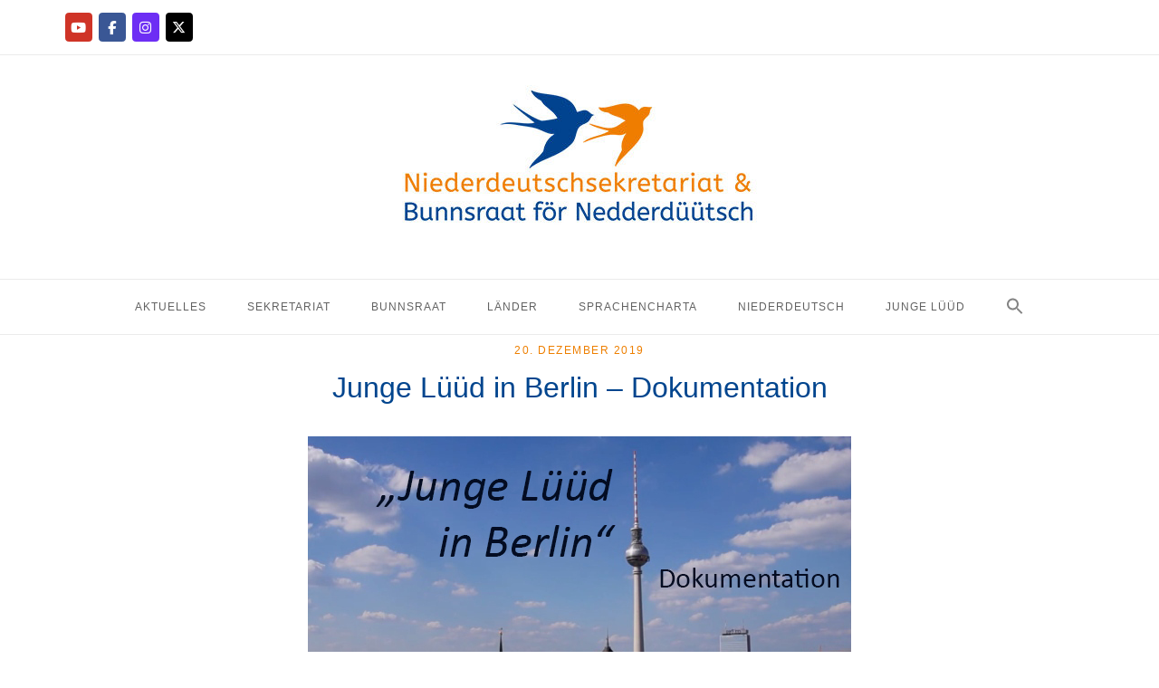

--- FILE ---
content_type: text/html; charset=UTF-8
request_url: https://www.niederdeutschsekretariat.de/junge-lueued-in-berlin-dokumentation/
body_size: 12833
content:
<!DOCTYPE html>
<html lang="de" prefix="og: https://ogp.me/ns#">
<head>
<meta charset="UTF-8">
<meta name="viewport" content="width=device-width, initial-scale=1">
<link rel="profile" href="http://gmpg.org/xfn/11">
<link rel="pingback" href="https://www.niederdeutschsekretariat.de/xmlrpc.php">
<script id="cookieyes" type="text/javascript" src="https://cdn-cookieyes.com/client_data/abeb0b6a52c2cfe31ebe1687/script.js"></script>
<!-- Suchmaschinen-Optimierung durch Rank Math PRO - https://rankmath.com/ -->
<title>Junge Lüüd in Berlin - Dokumentation | Niederdeutschsekretariat und Bunnsraat för Nedderdüütsch</title>
<meta name="description" content="Rechtzeitig zum Jahresende ist die Dokumentation zur Veranstaltung &quot;Junge Lüüd in Berlin: ein politisch kultureller Abend&quot; am 4. November 2019 fertiggestellt"/>
<meta name="robots" content="follow, index, max-snippet:-1, max-video-preview:-1, max-image-preview:large"/>
<link rel="canonical" href="https://www.niederdeutschsekretariat.de/junge-lueued-in-berlin-dokumentation/" />
<meta property="og:locale" content="de_DE" />
<meta property="og:type" content="article" />
<meta property="og:title" content="Junge Lüüd in Berlin - Dokumentation | Niederdeutschsekretariat und Bunnsraat för Nedderdüütsch" />
<meta property="og:description" content="Rechtzeitig zum Jahresende ist die Dokumentation zur Veranstaltung &quot;Junge Lüüd in Berlin: ein politisch kultureller Abend&quot; am 4. November 2019 fertiggestellt" />
<meta property="og:url" content="https://www.niederdeutschsekretariat.de/junge-lueued-in-berlin-dokumentation/" />
<meta property="og:site_name" content="Niederdeutschsekretariat und Bunnsraat för Nedderdüütsch" />
<meta property="article:section" content="Junge Lüüd" />
<meta property="og:updated_time" content="2022-02-25T09:30:44+01:00" />
<meta property="og:image" content="https://www.niederdeutschsekretariat.de/wp-content/uploads/2019/12/jungelueued_video.jpg" />
<meta property="og:image:secure_url" content="https://www.niederdeutschsekretariat.de/wp-content/uploads/2019/12/jungelueued_video.jpg" />
<meta property="og:image:width" content="600" />
<meta property="og:image:height" content="350" />
<meta property="og:image:alt" content="Jugendliche Plattdeutsch" />
<meta property="og:image:type" content="image/jpeg" />
<meta property="article:published_time" content="2019-12-20T14:13:39+01:00" />
<meta property="article:modified_time" content="2022-02-25T09:30:44+01:00" />
<meta name="twitter:card" content="summary_large_image" />
<meta name="twitter:title" content="Junge Lüüd in Berlin - Dokumentation | Niederdeutschsekretariat und Bunnsraat för Nedderdüütsch" />
<meta name="twitter:description" content="Rechtzeitig zum Jahresende ist die Dokumentation zur Veranstaltung &quot;Junge Lüüd in Berlin: ein politisch kultureller Abend&quot; am 4. November 2019 fertiggestellt" />
<meta name="twitter:site" content="@_Niederdeutsch" />
<meta name="twitter:creator" content="@_Niederdeutsch" />
<meta name="twitter:image" content="https://www.niederdeutschsekretariat.de/wp-content/uploads/2019/12/jungelueued_video.jpg" />
<meta name="twitter:label1" content="Verfasst von" />
<meta name="twitter:data1" content="Christiane Ehlers" />
<meta name="twitter:label2" content="Lesedauer" />
<meta name="twitter:data2" content="Weniger als eine Minute" />
<script type="application/ld+json" class="rank-math-schema">{"@context":"https://schema.org","@graph":[{"@type":"Place","@id":"https://www.niederdeutschsekretariat.de/#place","address":{"@type":"PostalAddress","streetAddress":"Heidi-Kabel-Platz 1","addressLocality":"Hamburg","postalCode":"20144","addressCountry":"Deutschland"}},{"@type":["NGO","Organization"],"@id":"https://www.niederdeutschsekretariat.de/#organization","name":"Niederdeutschsekretariat und Bundesraat f\u00f6r Nedderd\u00fc\u00fctsch","url":"https://www.niederdeutschsekretariat.de","sameAs":["https://twitter.com/_Niederdeutsch"],"email":"info@niederdeutschsekretariat.de","address":{"@type":"PostalAddress","streetAddress":"Heidi-Kabel-Platz 1","addressLocality":"Hamburg","postalCode":"20144","addressCountry":"Deutschland"},"logo":{"@type":"ImageObject","@id":"https://www.niederdeutschsekretariat.de/#logo","url":"https://www.niederdeutschsekretariat.de/wp-content/uploads/2019/11/Logo-farbe-nur-Schwalben-512px.jpg","contentUrl":"https://www.niederdeutschsekretariat.de/wp-content/uploads/2019/11/Logo-farbe-nur-Schwalben-512px.jpg","caption":"Niederdeutschsekretariat und Bundesraat f\u00f6r Nedderd\u00fc\u00fctsch","inLanguage":"de","width":"512","height":"512"},"location":{"@id":"https://www.niederdeutschsekretariat.de/#place"}},{"@type":"WebSite","@id":"https://www.niederdeutschsekretariat.de/#website","url":"https://www.niederdeutschsekretariat.de","name":"Niederdeutschsekretariat und Bundesraat f\u00f6r Nedderd\u00fc\u00fctsch","publisher":{"@id":"https://www.niederdeutschsekretariat.de/#organization"},"inLanguage":"de"},{"@type":"ImageObject","@id":"https://www.niederdeutschsekretariat.de/wp-content/uploads/2019/12/jungelueued_video.jpg","url":"https://www.niederdeutschsekretariat.de/wp-content/uploads/2019/12/jungelueued_video.jpg","width":"600","height":"350","inLanguage":"de"},{"@type":"WebPage","@id":"https://www.niederdeutschsekretariat.de/junge-lueued-in-berlin-dokumentation/#webpage","url":"https://www.niederdeutschsekretariat.de/junge-lueued-in-berlin-dokumentation/","name":"Junge L\u00fc\u00fcd in Berlin - Dokumentation | Niederdeutschsekretariat und Bunnsraat f\u00f6r Nedderd\u00fc\u00fctsch","datePublished":"2019-12-20T14:13:39+01:00","dateModified":"2022-02-25T09:30:44+01:00","isPartOf":{"@id":"https://www.niederdeutschsekretariat.de/#website"},"primaryImageOfPage":{"@id":"https://www.niederdeutschsekretariat.de/wp-content/uploads/2019/12/jungelueued_video.jpg"},"inLanguage":"de"},{"@type":"BlogPosting","headline":"Junge L\u00fc\u00fcd in Berlin - Dokumentation | Niederdeutschsekretariat und Bunnsraat f\u00f6r Nedderd\u00fc\u00fctsch","datePublished":"2019-12-20T14:13:39+01:00","dateModified":"2022-02-25T09:30:44+01:00","author":{"@type":"Person","name":"Christiane Ehlers"},"name":"Junge L\u00fc\u00fcd in Berlin - Dokumentation | Niederdeutschsekretariat und Bunnsraat f\u00f6r Nedderd\u00fc\u00fctsch","articleSection":"Aktuelles, BKM-Projekte, Junge L\u00fc\u00fcd","@id":"https://www.niederdeutschsekretariat.de/junge-lueued-in-berlin-dokumentation/#schema-13272","isPartOf":{"@id":"https://www.niederdeutschsekretariat.de/junge-lueued-in-berlin-dokumentation/#webpage"},"publisher":{"@id":"https://www.niederdeutschsekretariat.de/#organization"},"image":{"@id":"https://www.niederdeutschsekretariat.de/wp-content/uploads/2019/12/jungelueued_video.jpg"},"inLanguage":"de","mainEntityOfPage":{"@id":"https://www.niederdeutschsekretariat.de/junge-lueued-in-berlin-dokumentation/#webpage"}}]}</script>
<!-- /Rank Math WordPress SEO Plugin -->
<link rel="alternate" type="application/rss+xml" title="Niederdeutschsekretariat und Bunnsraat för Nedderdüütsch &raquo; Feed" href="https://www.niederdeutschsekretariat.de/feed/" />
<link rel="alternate" type="application/rss+xml" title="Niederdeutschsekretariat und Bunnsraat för Nedderdüütsch &raquo; Kommentar-Feed" href="https://www.niederdeutschsekretariat.de/comments/feed/" />
<link rel="alternate" title="oEmbed (JSON)" type="application/json+oembed" href="https://www.niederdeutschsekretariat.de/wp-json/oembed/1.0/embed?url=https%3A%2F%2Fwww.niederdeutschsekretariat.de%2Fjunge-lueued-in-berlin-dokumentation%2F" />
<link rel="alternate" title="oEmbed (XML)" type="text/xml+oembed" href="https://www.niederdeutschsekretariat.de/wp-json/oembed/1.0/embed?url=https%3A%2F%2Fwww.niederdeutschsekretariat.de%2Fjunge-lueued-in-berlin-dokumentation%2F&#038;format=xml" />
<style id='wp-img-auto-sizes-contain-inline-css' type='text/css'>
img:is([sizes=auto i],[sizes^="auto," i]){contain-intrinsic-size:3000px 1500px}
/*# sourceURL=wp-img-auto-sizes-contain-inline-css */
</style>
<link rel='stylesheet' id='n2go-styles-css' href='//www.niederdeutschsekretariat.de/wp-content/cache/wpfc-minified/9joks9g1/40q8j.css' type='text/css' media='all' />
<link rel='stylesheet' id='unwind-parent-style-css' href='//www.niederdeutschsekretariat.de/wp-content/cache/wpfc-minified/8m3vskeq/40q8j.css' type='text/css' media='all' />
<link rel='stylesheet' id='unwind-child-style-css' href='//www.niederdeutschsekretariat.de/wp-content/themes/unwind-child/style.css?ver=6.9' type='text/css' media='all' />
<link rel='stylesheet' id='wp-block-library-css' href='//www.niederdeutschsekretariat.de/wp-content/cache/wpfc-minified/kdd2p3l9/40q8j.css' type='text/css' media='all' />
<style id='classic-theme-styles-inline-css' type='text/css'>
/*! This file is auto-generated */
.wp-block-button__link{color:#fff;background-color:#32373c;border-radius:9999px;box-shadow:none;text-decoration:none;padding:calc(.667em + 2px) calc(1.333em + 2px);font-size:1.125em}.wp-block-file__button{background:#32373c;color:#fff;text-decoration:none}
/*# sourceURL=/wp-includes/css/classic-themes.min.css */
</style>
<style id='global-styles-inline-css' type='text/css'>
:root{--wp--preset--aspect-ratio--square: 1;--wp--preset--aspect-ratio--4-3: 4/3;--wp--preset--aspect-ratio--3-4: 3/4;--wp--preset--aspect-ratio--3-2: 3/2;--wp--preset--aspect-ratio--2-3: 2/3;--wp--preset--aspect-ratio--16-9: 16/9;--wp--preset--aspect-ratio--9-16: 9/16;--wp--preset--color--black: #000000;--wp--preset--color--cyan-bluish-gray: #abb8c3;--wp--preset--color--white: #ffffff;--wp--preset--color--pale-pink: #f78da7;--wp--preset--color--vivid-red: #cf2e2e;--wp--preset--color--luminous-vivid-orange: #ff6900;--wp--preset--color--luminous-vivid-amber: #fcb900;--wp--preset--color--light-green-cyan: #7bdcb5;--wp--preset--color--vivid-green-cyan: #00d084;--wp--preset--color--pale-cyan-blue: #8ed1fc;--wp--preset--color--vivid-cyan-blue: #0693e3;--wp--preset--color--vivid-purple: #9b51e0;--wp--preset--gradient--vivid-cyan-blue-to-vivid-purple: linear-gradient(135deg,rgb(6,147,227) 0%,rgb(155,81,224) 100%);--wp--preset--gradient--light-green-cyan-to-vivid-green-cyan: linear-gradient(135deg,rgb(122,220,180) 0%,rgb(0,208,130) 100%);--wp--preset--gradient--luminous-vivid-amber-to-luminous-vivid-orange: linear-gradient(135deg,rgb(252,185,0) 0%,rgb(255,105,0) 100%);--wp--preset--gradient--luminous-vivid-orange-to-vivid-red: linear-gradient(135deg,rgb(255,105,0) 0%,rgb(207,46,46) 100%);--wp--preset--gradient--very-light-gray-to-cyan-bluish-gray: linear-gradient(135deg,rgb(238,238,238) 0%,rgb(169,184,195) 100%);--wp--preset--gradient--cool-to-warm-spectrum: linear-gradient(135deg,rgb(74,234,220) 0%,rgb(151,120,209) 20%,rgb(207,42,186) 40%,rgb(238,44,130) 60%,rgb(251,105,98) 80%,rgb(254,248,76) 100%);--wp--preset--gradient--blush-light-purple: linear-gradient(135deg,rgb(255,206,236) 0%,rgb(152,150,240) 100%);--wp--preset--gradient--blush-bordeaux: linear-gradient(135deg,rgb(254,205,165) 0%,rgb(254,45,45) 50%,rgb(107,0,62) 100%);--wp--preset--gradient--luminous-dusk: linear-gradient(135deg,rgb(255,203,112) 0%,rgb(199,81,192) 50%,rgb(65,88,208) 100%);--wp--preset--gradient--pale-ocean: linear-gradient(135deg,rgb(255,245,203) 0%,rgb(182,227,212) 50%,rgb(51,167,181) 100%);--wp--preset--gradient--electric-grass: linear-gradient(135deg,rgb(202,248,128) 0%,rgb(113,206,126) 100%);--wp--preset--gradient--midnight: linear-gradient(135deg,rgb(2,3,129) 0%,rgb(40,116,252) 100%);--wp--preset--font-size--small: 13px;--wp--preset--font-size--medium: 20px;--wp--preset--font-size--large: 36px;--wp--preset--font-size--x-large: 42px;--wp--preset--spacing--20: 0.44rem;--wp--preset--spacing--30: 0.67rem;--wp--preset--spacing--40: 1rem;--wp--preset--spacing--50: 1.5rem;--wp--preset--spacing--60: 2.25rem;--wp--preset--spacing--70: 3.38rem;--wp--preset--spacing--80: 5.06rem;--wp--preset--shadow--natural: 6px 6px 9px rgba(0, 0, 0, 0.2);--wp--preset--shadow--deep: 12px 12px 50px rgba(0, 0, 0, 0.4);--wp--preset--shadow--sharp: 6px 6px 0px rgba(0, 0, 0, 0.2);--wp--preset--shadow--outlined: 6px 6px 0px -3px rgb(255, 255, 255), 6px 6px rgb(0, 0, 0);--wp--preset--shadow--crisp: 6px 6px 0px rgb(0, 0, 0);}:where(.is-layout-flex){gap: 0.5em;}:where(.is-layout-grid){gap: 0.5em;}body .is-layout-flex{display: flex;}.is-layout-flex{flex-wrap: wrap;align-items: center;}.is-layout-flex > :is(*, div){margin: 0;}body .is-layout-grid{display: grid;}.is-layout-grid > :is(*, div){margin: 0;}:where(.wp-block-columns.is-layout-flex){gap: 2em;}:where(.wp-block-columns.is-layout-grid){gap: 2em;}:where(.wp-block-post-template.is-layout-flex){gap: 1.25em;}:where(.wp-block-post-template.is-layout-grid){gap: 1.25em;}.has-black-color{color: var(--wp--preset--color--black) !important;}.has-cyan-bluish-gray-color{color: var(--wp--preset--color--cyan-bluish-gray) !important;}.has-white-color{color: var(--wp--preset--color--white) !important;}.has-pale-pink-color{color: var(--wp--preset--color--pale-pink) !important;}.has-vivid-red-color{color: var(--wp--preset--color--vivid-red) !important;}.has-luminous-vivid-orange-color{color: var(--wp--preset--color--luminous-vivid-orange) !important;}.has-luminous-vivid-amber-color{color: var(--wp--preset--color--luminous-vivid-amber) !important;}.has-light-green-cyan-color{color: var(--wp--preset--color--light-green-cyan) !important;}.has-vivid-green-cyan-color{color: var(--wp--preset--color--vivid-green-cyan) !important;}.has-pale-cyan-blue-color{color: var(--wp--preset--color--pale-cyan-blue) !important;}.has-vivid-cyan-blue-color{color: var(--wp--preset--color--vivid-cyan-blue) !important;}.has-vivid-purple-color{color: var(--wp--preset--color--vivid-purple) !important;}.has-black-background-color{background-color: var(--wp--preset--color--black) !important;}.has-cyan-bluish-gray-background-color{background-color: var(--wp--preset--color--cyan-bluish-gray) !important;}.has-white-background-color{background-color: var(--wp--preset--color--white) !important;}.has-pale-pink-background-color{background-color: var(--wp--preset--color--pale-pink) !important;}.has-vivid-red-background-color{background-color: var(--wp--preset--color--vivid-red) !important;}.has-luminous-vivid-orange-background-color{background-color: var(--wp--preset--color--luminous-vivid-orange) !important;}.has-luminous-vivid-amber-background-color{background-color: var(--wp--preset--color--luminous-vivid-amber) !important;}.has-light-green-cyan-background-color{background-color: var(--wp--preset--color--light-green-cyan) !important;}.has-vivid-green-cyan-background-color{background-color: var(--wp--preset--color--vivid-green-cyan) !important;}.has-pale-cyan-blue-background-color{background-color: var(--wp--preset--color--pale-cyan-blue) !important;}.has-vivid-cyan-blue-background-color{background-color: var(--wp--preset--color--vivid-cyan-blue) !important;}.has-vivid-purple-background-color{background-color: var(--wp--preset--color--vivid-purple) !important;}.has-black-border-color{border-color: var(--wp--preset--color--black) !important;}.has-cyan-bluish-gray-border-color{border-color: var(--wp--preset--color--cyan-bluish-gray) !important;}.has-white-border-color{border-color: var(--wp--preset--color--white) !important;}.has-pale-pink-border-color{border-color: var(--wp--preset--color--pale-pink) !important;}.has-vivid-red-border-color{border-color: var(--wp--preset--color--vivid-red) !important;}.has-luminous-vivid-orange-border-color{border-color: var(--wp--preset--color--luminous-vivid-orange) !important;}.has-luminous-vivid-amber-border-color{border-color: var(--wp--preset--color--luminous-vivid-amber) !important;}.has-light-green-cyan-border-color{border-color: var(--wp--preset--color--light-green-cyan) !important;}.has-vivid-green-cyan-border-color{border-color: var(--wp--preset--color--vivid-green-cyan) !important;}.has-pale-cyan-blue-border-color{border-color: var(--wp--preset--color--pale-cyan-blue) !important;}.has-vivid-cyan-blue-border-color{border-color: var(--wp--preset--color--vivid-cyan-blue) !important;}.has-vivid-purple-border-color{border-color: var(--wp--preset--color--vivid-purple) !important;}.has-vivid-cyan-blue-to-vivid-purple-gradient-background{background: var(--wp--preset--gradient--vivid-cyan-blue-to-vivid-purple) !important;}.has-light-green-cyan-to-vivid-green-cyan-gradient-background{background: var(--wp--preset--gradient--light-green-cyan-to-vivid-green-cyan) !important;}.has-luminous-vivid-amber-to-luminous-vivid-orange-gradient-background{background: var(--wp--preset--gradient--luminous-vivid-amber-to-luminous-vivid-orange) !important;}.has-luminous-vivid-orange-to-vivid-red-gradient-background{background: var(--wp--preset--gradient--luminous-vivid-orange-to-vivid-red) !important;}.has-very-light-gray-to-cyan-bluish-gray-gradient-background{background: var(--wp--preset--gradient--very-light-gray-to-cyan-bluish-gray) !important;}.has-cool-to-warm-spectrum-gradient-background{background: var(--wp--preset--gradient--cool-to-warm-spectrum) !important;}.has-blush-light-purple-gradient-background{background: var(--wp--preset--gradient--blush-light-purple) !important;}.has-blush-bordeaux-gradient-background{background: var(--wp--preset--gradient--blush-bordeaux) !important;}.has-luminous-dusk-gradient-background{background: var(--wp--preset--gradient--luminous-dusk) !important;}.has-pale-ocean-gradient-background{background: var(--wp--preset--gradient--pale-ocean) !important;}.has-electric-grass-gradient-background{background: var(--wp--preset--gradient--electric-grass) !important;}.has-midnight-gradient-background{background: var(--wp--preset--gradient--midnight) !important;}.has-small-font-size{font-size: var(--wp--preset--font-size--small) !important;}.has-medium-font-size{font-size: var(--wp--preset--font-size--medium) !important;}.has-large-font-size{font-size: var(--wp--preset--font-size--large) !important;}.has-x-large-font-size{font-size: var(--wp--preset--font-size--x-large) !important;}
:where(.wp-block-post-template.is-layout-flex){gap: 1.25em;}:where(.wp-block-post-template.is-layout-grid){gap: 1.25em;}
:where(.wp-block-term-template.is-layout-flex){gap: 1.25em;}:where(.wp-block-term-template.is-layout-grid){gap: 1.25em;}
:where(.wp-block-columns.is-layout-flex){gap: 2em;}:where(.wp-block-columns.is-layout-grid){gap: 2em;}
:root :where(.wp-block-pullquote){font-size: 1.5em;line-height: 1.6;}
/*# sourceURL=global-styles-inline-css */
</style>
<link rel='stylesheet' id='foobox-free-min-css' href='//www.niederdeutschsekretariat.de/wp-content/cache/wpfc-minified/ft7tz62g/40q8j.css' type='text/css' media='all' />
<link rel='stylesheet' id='wpsm_ac-font-awesome-front-css' href='//www.niederdeutschsekretariat.de/wp-content/cache/wpfc-minified/8tsq92d8/40q8j.css' type='text/css' media='all' />
<link rel='stylesheet' id='wpsm_ac_bootstrap-front-css' href='//www.niederdeutschsekretariat.de/wp-content/cache/wpfc-minified/7nsh5aft/40q8j.css' type='text/css' media='all' />
<link rel='stylesheet' id='ivory-search-styles-css' href='//www.niederdeutschsekretariat.de/wp-content/cache/wpfc-minified/epgrx4jf/40q8j.css' type='text/css' media='all' />
<link rel='stylesheet' id='megamenu-css' href='//www.niederdeutschsekretariat.de/wp-content/cache/wpfc-minified/erp03lrh/40q8j.css' type='text/css' media='all' />
<link rel='stylesheet' id='dashicons-css' href='//www.niederdeutschsekretariat.de/wp-content/cache/wpfc-minified/g2nc3x5o/40q8j.css' type='text/css' media='all' />
<link rel='stylesheet' id='siteorigin-unwind-style-css' href='//www.niederdeutschsekretariat.de/wp-content/cache/wpfc-minified/2bnneaq3/40q8j.css' type='text/css' media='all' />
<link rel='stylesheet' id='ekit-widget-styles-css' href='//www.niederdeutschsekretariat.de/wp-content/cache/wpfc-minified/ffa2vkw5/40q8j.css' type='text/css' media='all' />
<link rel='stylesheet' id='ekit-responsive-css' href='//www.niederdeutschsekretariat.de/wp-content/cache/wpfc-minified/2alnqpsm/40q8j.css' type='text/css' media='all' />
<link rel='stylesheet' id='elementor-frontend-css' href='//www.niederdeutschsekretariat.de/wp-content/cache/wpfc-minified/q52vkwdp/40q8j.css' type='text/css' media='all' />
<link rel='stylesheet' id='eael-general-css' href='//www.niederdeutschsekretariat.de/wp-content/cache/wpfc-minified/6yj5v9ji/40q8j.css' type='text/css' media='all' />
<script type="text/javascript" src="https://www.niederdeutschsekretariat.de/wp-includes/js/tinymce/tinymce.min.js?ver=49110-20250317" id="wp-tinymce-root-js"></script>
<script type="text/javascript" src="https://www.niederdeutschsekretariat.de/wp-includes/js/tinymce/plugins/compat3x/plugin.min.js?ver=49110-20250317" id="wp-tinymce-js"></script>
<script type="text/javascript" src="https://www.niederdeutschsekretariat.de/wp-includes/js/jquery/jquery.min.js?ver=3.7.1" id="jquery-core-js"></script>
<script type="text/javascript" src="https://www.niederdeutschsekretariat.de/wp-includes/js/jquery/jquery-migrate.min.js?ver=3.4.1" id="jquery-migrate-js"></script>
<script type="text/javascript" id="foobox-free-min-js-before">
/* <![CDATA[ */
/* Run FooBox FREE (v2.7.35) */
var FOOBOX = window.FOOBOX = {
ready: true,
disableOthers: false,
o: {wordpress: { enabled: true }, images: { showCaptions:false }, rel: '', excludes:'.fbx-link,.nofoobox,.nolightbox,a[href*="pinterest.com/pin/create/button/"]', affiliate : { enabled: false }, error: "Inhalt konnte nicht geladen werden"},
selectors: [
".foogallery-container.foogallery-lightbox-foobox", ".foogallery-container.foogallery-lightbox-foobox-free", ".gallery", ".wp-block-gallery", ".wp-caption", ".wp-block-image", "a:has(img[class*=wp-image-])", ".foobox"
],
pre: function( $ ){
// Custom JavaScript (Pre)
},
post: function( $ ){
// Custom JavaScript (Post)
// Custom Captions Code
},
custom: function( $ ){
// Custom Extra JS
}
};
//# sourceURL=foobox-free-min-js-before
/* ]]> */
</script>
<script type="text/javascript" src="https://www.niederdeutschsekretariat.de/wp-content/plugins/foobox-image-lightbox/free/js/foobox.free.min.js?ver=2.7.35" id="foobox-free-min-js"></script>
<link rel="https://api.w.org/" href="https://www.niederdeutschsekretariat.de/wp-json/" /><link rel="alternate" title="JSON" type="application/json" href="https://www.niederdeutschsekretariat.de/wp-json/wp/v2/posts/3592" /><link rel="EditURI" type="application/rsd+xml" title="RSD" href="https://www.niederdeutschsekretariat.de/xmlrpc.php?rsd" />
<meta name="generator" content="WordPress 6.9" />
<link rel='shortlink' href='https://www.niederdeutschsekretariat.de/?p=3592' />
<meta name="cdp-version" content="1.5.0" />        <script type="text/javascript">
(function () {
window.lsow_fs = {can_use_premium_code: false};
})();
</script>
<meta name="generator" content="Elementor 3.34.1; features: e_font_icon_svg, additional_custom_breakpoints; settings: css_print_method-external, google_font-enabled, font_display-swap">
<style>
.e-con.e-parent:nth-of-type(n+4):not(.e-lazyloaded):not(.e-no-lazyload),
.e-con.e-parent:nth-of-type(n+4):not(.e-lazyloaded):not(.e-no-lazyload) * {
background-image: none !important;
}
@media screen and (max-height: 1024px) {
.e-con.e-parent:nth-of-type(n+3):not(.e-lazyloaded):not(.e-no-lazyload),
.e-con.e-parent:nth-of-type(n+3):not(.e-lazyloaded):not(.e-no-lazyload) * {
background-image: none !important;
}
}
@media screen and (max-height: 640px) {
.e-con.e-parent:nth-of-type(n+2):not(.e-lazyloaded):not(.e-no-lazyload),
.e-con.e-parent:nth-of-type(n+2):not(.e-lazyloaded):not(.e-no-lazyload) * {
background-image: none !important;
}
}
</style>
<style type="text/css" id="siteorigin-unwind-settings-custom" data-siteorigin-settings="true">
/* style */ body,button,input,select,textarea { font-family: "Helvetica Neue", sans-serif; font-weight: normal;  } h1,h2,h3,h4,h5,h6 { color: #00458e; font-family: "Helvetica Neue", sans-serif; font-weight: normal;  } blockquote { border-left: 3px solid #ee7f00; }  table { font-family: "Helvetica Neue", sans-serif; font-weight: normal;  } table thead th { color: #00458e; } .button,#page #infinite-handle span button,button,input[type=button],input[type=reset],input[type=submit],.woocommerce #respond input#submit,.woocommerce a.button,.woocommerce button.button,.woocommerce input.button,.woocommerce.single-product .cart button { color: #00458e; font-family: "Helvetica Neue", sans-serif; font-weight: normal;  } .button:hover,#page #infinite-handle span button:hover,button:hover,input[type=button]:hover,input[type=reset]:hover,input[type=submit]:hover,.woocommerce #respond input#submit:hover,.woocommerce a.button:hover,.woocommerce button.button:hover,.woocommerce input.button:hover,.woocommerce.single-product .cart button:hover { border-color: #ee7f00; color: #ee7f00; } .button:active,#page #infinite-handle span button:active,.button:focus,#page #infinite-handle span button:focus,button:active,button:focus,input[type=button]:active,input[type=button]:focus,input[type=reset]:active,input[type=reset]:focus,input[type=submit]:active,input[type=submit]:focus,.woocommerce #respond input#submit:active,.woocommerce #respond input#submit:focus,.woocommerce a.button:active,.woocommerce a.button:focus,.woocommerce button.button:active,.woocommerce button.button:focus,.woocommerce input.button:active,.woocommerce input.button:focus,.woocommerce.single-product .cart button:active,.woocommerce.single-product .cart button:focus { border-color: #ee7f00; color: #ee7f00; } input[type=text],input[type=email],input[type=url],input[type=password],input[type=search],input[type=number],input[type=tel],input[type=range],input[type=date],input[type=month],input[type=week],input[type=time],input[type=datetime],input[type=datetime-local],input[type=color],textarea { color: #ee7f00; }  a { color: #ee7f00; } a:hover,a:focus { color: #ee7f00; } .main-navigation > div ul ul a { font-family: "Helvetica Neue", sans-serif; font-weight: normal;  } .main-navigation > div li a { font-family: "Helvetica Neue", sans-serif; font-weight: normal;  } .main-navigation > div li:hover > a,.main-navigation > div li.focus > a { color: #00458e; }    #mobile-navigation ul li a { font-family: "Helvetica Neue", sans-serif; font-weight: normal;  }   .comment-navigation a:hover,.posts-navigation a:hover,.post-navigation a:hover { border-color: #ee7f00; color: #ee7f00; } .posts-navigation .nav-links,.comment-navigation .nav-links { font-family: {"font":"Helvetica Neue","webfont":false,"category":"sans-serif","variant":null,"subset":"latin"} !important; }  .pagination .page-numbers:hover { background: #ee7f00; border-color: #ee7f00; }  .pagination .current { background: #ee7f00; border-color: #ee7f00; } .pagination .next,.pagination .prev { font-family: "Helvetica Neue", sans-serif; font-weight: normal;  } .post-navigation { font-family: "Helvetica Neue", sans-serif; font-weight: normal;  }  .post-navigation a:hover { color: #ee7f00; } .post-navigation a .sub-title { color: #ee7f00; font-family: "Helvetica Neue", sans-serif; font-weight: normal;  } .breadcrumbs,.woocommerce .woocommerce-breadcrumb { color: #ee7f00; font-family: "Helvetica Neue", sans-serif; font-weight: normal;  } .breadcrumbs a,.woocommerce .woocommerce-breadcrumb a { color: #00458e; } .breadcrumbs a:hover,.woocommerce .woocommerce-breadcrumb a:hover { color: #ee7f00; } .breadcrumbs .breadcrumb_last,.woocommerce .woocommerce-breadcrumb .breadcrumb_last { color: #ee7f00; }   #secondary .widget a:hover,#colophon .widget a:hover,#masthead-widgets .widget a:hover { color: #ee7f00; } .widget_categories { color: #ee7f00; }  .widget_categories a:hover { color: #00458e; } .widget #wp-calendar caption { color: #00458e; font-family: "Helvetica Neue", sans-serif; font-weight: normal;  } .calendar_wrap .wp-calendar-nav a { color: #ee7f00; } .calendar_wrap .wp-calendar-nav a:hover { color: #ee7f00; } .widget_recent_entries .post-date { color: #ee7f00; }  .recent-posts-extended h3 a:hover { color: #00458e; } .recent-posts-extended time { color: #ee7f00; }   #page .widget_tag_cloud a:hover { background: #ee7f00; border-color: #ee7f00; } #masthead { margin-bottom: 10px; }    #masthead .site-branding { padding: 1px 0; } #masthead .site-branding .site-title { font-family: "Helvetica Neue", sans-serif; font-weight: normal;  } #masthead .site-branding .site-title a { color: #00458e; } .header-design-4 #masthead .site-branding { padding: calc( 1px / 2) 0; } #masthead #masthead-widgets { margin: 1px auto; } #fullscreen-search h3 { font-family: "Helvetica Neue", sans-serif; font-weight: normal;  }  #fullscreen-search form button[type=submit] svg { fill: #ee7f00; }    .entry-meta { font-family: "Helvetica Neue", sans-serif; font-weight: normal;  } .entry-meta span { color: #ee7f00; } .entry-meta span a:hover { color: #ee7f00; } .entry-title { color: #00458e; }  .more-link-wrapper .more-text { color: #00458e; font-family: "Helvetica Neue", sans-serif; font-weight: normal;  } .more-link:hover .more-text { border: 2px solid #ee7f00; color: #ee7f00; }   .page-links .post-page-numbers:hover,.page-links .post-page-numbers.current { border-color: #ee7f00; color: #ee7f00; }   .blog-layout-grid .archive-entry .entry-thumbnail .thumbnail-meta a,.blog-layout-grid .archive-entry .entry-thumbnail .thumbnail-meta span { font-family: "Helvetica Neue", sans-serif; font-weight: normal;  } .blog-layout-grid .archive-entry .more-link .more-text { color: #ee7f00; font-family: "Helvetica Neue", sans-serif; font-weight: normal;  }  .blog-layout-masonry .archive-entry .entry-thumbnail .thumbnail-meta a,.blog-layout-masonry .archive-entry .entry-thumbnail .thumbnail-meta span { font-family: "Helvetica Neue", sans-serif; font-weight: normal;  } .blog-layout-masonry .archive-entry .more-link .more-text { color: #ee7f00; font-family: "Helvetica Neue", sans-serif; font-weight: normal;  }  .blog-layout-alternate .archive-entry .entry-thumbnail .thumbnail-meta a,.blog-layout-alternate .archive-entry .entry-thumbnail .thumbnail-meta span { font-family: "Helvetica Neue", sans-serif; font-weight: normal;  } .blog-layout-alternate .archive-entry .entry-content .more-link .more-text { color: #ee7f00; font-family: "Helvetica Neue", sans-serif; font-weight: normal;  }  .blog-layout-offset .archive-entry .entry-header .entry-time { color: #ee7f00; font-family: "Helvetica Neue", sans-serif; font-weight: normal;  } .blog-layout-offset .archive-entry .entry-offset .meta-text { color: #ee7f00; } .blog-layout-offset .archive-entry .entry-offset a { color: #00458e; }  .archive .container > .page-header,.search .container > .page-header { margin-bottom: 10px; } .archive .container > .page-header .page-title,.search .container > .page-header .page-title { font-family: "Helvetica Neue", sans-serif; font-weight: normal;  } .page-title { color: #00458e; }   .yarpp-related ol li .related-post-date,.related-posts-section ol li .related-post-date { color: #ee7f00; }  .author-box .author-description .post-author-title a { color: #00458e; }  .portfolio-filter-terms button { color: #ee7f00; } .portfolio-filter-terms button:hover { color: #00458e; } .portfolio-filter-terms button.active { border-bottom: 2px solid #00458e; color: #00458e; } .entry-thumbnail:hover .entry-overlay { border: 2px solid #ee7f00; } .archive-project .entry-title { color: #00458e; } .archive-project .entry-divider { border: solid #00458e 1px; } .archive-project .entry-project-type { color: #ee7f00; font-family: "Helvetica Neue", sans-serif; font-weight: normal;  } .jetpack-portfolio-shortcode .portfolio-entry-title a { color: #00458e; }  .jetpack-portfolio-shortcode .portfolio-entry-meta { color: #ee7f00; font-family: "Helvetica Neue", sans-serif; font-weight: normal;  } .jetpack-portfolio-shortcode .portfolio-entry-meta a { color: #ee7f00; } .jetpack-portfolio-shortcode .portfolio-entry-meta a:hover { color: #ee7f00; }  .comment-list li.comment .author { color: #00458e; } .comment-list li.comment .author a { color: #00458e; }  .comment-list li.comment .date { color: #ee7f00; } .comment-list li.comment .comment-reply-link { color: #00458e; font-family: "Helvetica Neue", sans-serif; font-weight: normal;  } .comment-list li.comment .comment-reply-link:hover { color: #ee7f00; } .comment-reply-title #cancel-comment-reply-link { color: #ee7f00; font-family: "Helvetica Neue", sans-serif; font-weight: normal;  } .comment-reply-title #cancel-comment-reply-link:hover { color: #ee7f00; } #commentform label { color: #00458e; }  #commentform .comment-notes a:hover,#commentform .logged-in-as a:hover { color: #00458e; } #colophon { margin-top: 5px; } #colophon .widgets { padding: 5px 0; }  #colophon .site-info a:hover { color: #00458e; }  .site-content #jp-relatedposts .jp-relatedposts-items .jp-relatedposts-post h4 a { color: #00458e; }  .site-content #jp-relatedposts .jp-relatedposts-items .jp-relatedposts-post p { color: #ee7f00; } .flexslider.featured-posts-slider .featured-posts-slides .featured-post-slide .slide-content .entry-button .button:hover,.flexslider.featured-posts-slider .featured-posts-slides .featured-post-slide .slide-content .entry-button #page #infinite-handle span button:hover,#page #infinite-handle span .flexslider.featured-posts-slider .featured-posts-slides .featured-post-slide .slide-content .entry-button button:hover { color: #00458e; }@media screen and (max-width: 768px) { .main-navigation .menu-toggle { display: block; } .main-navigation > div, .main-navigation > div ul, .main-navigation .shopping-cart { display: none; } } @media screen and (min-width: 769px) { #mobile-navigation { display: none !important; } .main-navigation > div ul { display: block; } .main-navigation .shopping-cart { display: inline-block; } .main-navigation .menu-toggle { display: none; } }				</style>
<link rel="icon" href="https://www.niederdeutschsekretariat.de/wp-content/uploads/2019/11/cropped-Logo-farbe-nur-Schwalben-512px-32x32.jpg" sizes="32x32" />
<link rel="icon" href="https://www.niederdeutschsekretariat.de/wp-content/uploads/2019/11/cropped-Logo-farbe-nur-Schwalben-512px-192x192.jpg" sizes="192x192" />
<link rel="apple-touch-icon" href="https://www.niederdeutschsekretariat.de/wp-content/uploads/2019/11/cropped-Logo-farbe-nur-Schwalben-512px-180x180.jpg" />
<meta name="msapplication-TileImage" content="https://www.niederdeutschsekretariat.de/wp-content/uploads/2019/11/cropped-Logo-farbe-nur-Schwalben-512px-270x270.jpg" />
<style type="text/css">/** Mega Menu CSS: fs **/</style>
<style type="text/css" media="screen">.is-menu path.search-icon-path { fill: #848484;}body .popup-search-close:after, body .search-close:after { border-color: #848484;}body .popup-search-close:before, body .search-close:before { border-color: #848484;}</style></head>
<body class="wp-singular post-template-default single single-post postid-3592 single-format-standard wp-theme-siteorigin-unwind wp-child-theme-unwind-child siteorigin-unwind css3-animations header-design-3 no-js page-layout-default page-layout-hide-masthead page-layout-hide-footer-widgets sticky-menu elementor-default elementor-kit-13362">
<div id="page" class="hfeed site">
<a class="skip-link screen-reader-text" href="#content">Skip to content</a>
<header id="masthead" class="site-header">
<div class="top-bar">
<div class="container">
<div class="social-search">
<div class="widget widget_sow-social-media-buttons"><div
class="so-widget-sow-social-media-buttons so-widget-sow-social-media-buttons-flat-bd43e73543c3-3592"
>
<div class="social-media-button-container">
<a 
class="ow-button-hover sow-social-media-button-youtube-0 sow-social-media-button" title="Niederdeutschsekretariat und Bunnsraat för Nedderdüütsch on Youtube" aria-label="Niederdeutschsekretariat und Bunnsraat för Nedderdüütsch on Youtube" target="_blank" rel="noopener noreferrer" href="https://www.youtube.com/channel/UC0wywpJze-j6a5SBd4e_M9A" 		>
<span>
<span class="sow-icon-fontawesome sow-fab" data-sow-icon="&#xf167;"
aria-hidden="true"></span>							</span>
</a>
<a 
class="ow-button-hover sow-social-media-button-facebook-0 sow-social-media-button" title="Niederdeutschsekretariat und Bunnsraat för Nedderdüütsch on Facebook" aria-label="Niederdeutschsekretariat und Bunnsraat för Nedderdüütsch on Facebook" target="_blank" rel="noopener noreferrer" href="https://www.facebook.com/Niederdeutschsekretariat" 		>
<span>
<span class="sow-icon-fontawesome sow-fab" data-sow-icon="&#xf39e;"
aria-hidden="true"></span>							</span>
</a>
<a 
class="ow-button-hover sow-social-media-button-instagram-0 sow-social-media-button" title="Niederdeutschsekretariat und Bunnsraat för Nedderdüütsch on Instagram" aria-label="Niederdeutschsekretariat und Bunnsraat för Nedderdüütsch on Instagram" target="_blank" rel="noopener noreferrer" href="https://www.instagram.com/niederdeutschsekretariat/" 		>
<span>
<span class="sow-icon-fontawesome sow-fab" data-sow-icon="&#xf16d;"
aria-hidden="true"></span>							</span>
</a>
<a 
class="ow-button-hover sow-social-media-button-x-twitter-0 sow-social-media-button" title="Niederdeutschsekretariat und Bunnsraat för Nedderdüütsch on X Twitter" aria-label="Niederdeutschsekretariat und Bunnsraat för Nedderdüütsch on X Twitter" target="_blank" rel="noopener noreferrer" href="https://twitter.com/_Niederdeutsch" 		>
<span>
<span class="sow-icon-fontawesome sow-fab" data-sow-icon="&#xe61b;"
aria-hidden="true"></span>							</span>
</a>
</div>
</div></div>					<span class="v-line"></span>
</div>
</div><!-- .container -->
</div><!-- .top-bar -->
<div class="container">
<div class="site-branding">
<a href="https://www.niederdeutschsekretariat.de/" rel="home">
<span class="screen-reader-text">Home</span><img fetchpriority="high" width="456" height="237" src="https://www.niederdeutschsekretariat.de/wp-content/uploads/2025/05/header_homepage_2025-e1765656378667.jpg" class="attachment-full size-full" alt="" decoding="async" srcset="https://www.niederdeutschsekretariat.de/wp-content/uploads/2025/05/header_homepage_2025-e1765656378667.jpg 456w, https://www.niederdeutschsekretariat.de/wp-content/uploads/2025/05/header_homepage_2025-e1765656378667-300x156.jpg 300w" sizes="(max-width: 456px) 100vw, 456px" loading="eager" /></a>					</div><!-- .site-branding -->
</div><!-- .container -->
<div class="main-navigation-bar sticky-bar sticky-menu">
<div class="container">
<nav id="site-navigation" class="main-navigation">
<button id="mobile-menu-button" class="menu-toggle" aria-controls="primary-menu" aria-expanded="false">				<svg version="1.1" class="svg-icon-menu" xmlns="http://www.w3.org/2000/svg" xmlns:xlink="http://www.w3.org/1999/xlink" width="27" height="32" viewBox="0 0 27 32">
<path d="M27.429 24v2.286q0 0.464-0.339 0.804t-0.804 0.339h-25.143q-0.464 0-0.804-0.339t-0.339-0.804v-2.286q0-0.464 0.339-0.804t0.804-0.339h25.143q0.464 0 0.804 0.339t0.339 0.804zM27.429 14.857v2.286q0 0.464-0.339 0.804t-0.804 0.339h-25.143q-0.464 0-0.804-0.339t-0.339-0.804v-2.286q0-0.464 0.339-0.804t0.804-0.339h25.143q0.464 0 0.804 0.339t0.339 0.804zM27.429 5.714v2.286q0 0.464-0.339 0.804t-0.804 0.339h-25.143q-0.464 0-0.804-0.339t-0.339-0.804v-2.286q0-0.464 0.339-0.804t0.804-0.339h25.143q0.464 0 0.804 0.339t0.339 0.804z"></path>
</svg>
</button>
<div class="menu-hauptnavigation-container"><ul id="primary-menu" class="menu"><li id="menu-item-529" class="menu-item menu-item-type-post_type menu-item-object-page menu-item-home menu-item-529"><a href="https://www.niederdeutschsekretariat.de/">Aktuelles</a></li>
<li id="menu-item-104" class="menu-item menu-item-type-taxonomy menu-item-object-category menu-item-has-children menu-item-104"><a href="https://www.niederdeutschsekretariat.de/category/niederdeutschsekretariat/">Sekretariat</a>
<ul class="sub-menu">
<li id="menu-item-147" class="menu-item menu-item-type-post_type menu-item-object-post menu-item-147"><a href="https://www.niederdeutschsekretariat.de/ueber-das-niederdeutschsekretariat-2/">Über das Niederdeutschsekretariat</a></li>
<li id="menu-item-130" class="menu-item menu-item-type-post_type menu-item-object-post menu-item-130"><a href="https://www.niederdeutschsekretariat.de/ueber-das-niederdeutschsekretariat/">Wer arbeitet im Niederdeutschsekretariat?</a></li>
<li id="menu-item-789" class="menu-item menu-item-type-post_type menu-item-object-post menu-item-789"><a href="https://www.niederdeutschsekretariat.de/zuwendungsempfaenger/">Zuwendungsempfänger</a></li>
</ul>
</li>
<li id="menu-item-3818" class="menu-item menu-item-type-custom menu-item-object-custom menu-item-has-children menu-item-3818"><a href="#">Bunnsraat</a>
<ul class="sub-menu">
<li id="menu-item-345" class="menu-item menu-item-type-post_type menu-item-object-post menu-item-345"><a href="https://www.niederdeutschsekretariat.de/ueber-den-bunnsraat-foer-nedderdueuetsch/">Über den Bunnsraat för Nedderdüütsch</a></li>
<li id="menu-item-518" class="menu-item menu-item-type-post_type menu-item-object-post menu-item-518"><a href="https://www.niederdeutschsekretariat.de/laendervertreterinnen/">Ländervertreterinnen und -vertreter</a></li>
<li id="menu-item-611" class="menu-item menu-item-type-post_type menu-item-object-post menu-item-611"><a href="https://www.niederdeutschsekretariat.de/protokolle-sitzungen/">Sitzungen BfN</a></li>
<li id="menu-item-4486" class="menu-item menu-item-type-taxonomy menu-item-object-category menu-item-4486"><a href="https://www.niederdeutschsekretariat.de/category/bundesraat-foer-nedderdueuetsch/politische-arbeit/">politische Arbeit</a></li>
<li id="menu-item-515" class="menu-item menu-item-type-post_type menu-item-object-post menu-item-515"><a href="https://www.niederdeutschsekretariat.de/veroeffentlichungen/">Veröffentlichungen</a></li>
<li id="menu-item-751" class="menu-item menu-item-type-post_type menu-item-object-post menu-item-751"><a href="https://www.niederdeutschsekretariat.de/positionen-und-stellungnahmen/">Positionen und Stellungnahmen</a></li>
<li id="menu-item-7628" class="menu-item menu-item-type-taxonomy menu-item-object-category current-post-ancestor current-menu-parent current-post-parent menu-item-7628"><a href="https://www.niederdeutschsekretariat.de/category/bundesraat-foer-nedderdueuetsch/bkm-projekte/">BKM-Projekte</a></li>
<li id="menu-item-7828" class="menu-item menu-item-type-taxonomy menu-item-object-category menu-item-7828"><a href="https://www.niederdeutschsekretariat.de/category/bundesraat-foer-nedderdueuetsch/wanderausstellung/">Wanderausstellung</a></li>
</ul>
</li>
<li id="menu-item-3819" class="menu-item menu-item-type-custom menu-item-object-custom menu-item-has-children menu-item-3819"><a href="#">Länder</a>
<ul class="sub-menu">
<li id="menu-item-966" class="menu-item menu-item-type-taxonomy menu-item-object-category menu-item-966"><a href="https://www.niederdeutschsekretariat.de/category/aus-den-laendern/brandenburg/">Brandenburg</a></li>
<li id="menu-item-2875" class="menu-item menu-item-type-taxonomy menu-item-object-category menu-item-2875"><a href="https://www.niederdeutschsekretariat.de/category/aus-den-laendern/bremen/">Bremen</a></li>
<li id="menu-item-372" class="menu-item menu-item-type-taxonomy menu-item-object-category menu-item-372"><a href="https://www.niederdeutschsekretariat.de/category/aus-den-laendern/hamburg/">Hamburg</a></li>
<li id="menu-item-842" class="menu-item menu-item-type-taxonomy menu-item-object-category menu-item-842"><a href="https://www.niederdeutschsekretariat.de/category/aus-den-laendern/mecklenburg-vorpommern/">Mecklenburg-Vorpommern</a></li>
<li id="menu-item-373" class="menu-item menu-item-type-taxonomy menu-item-object-category menu-item-373"><a href="https://www.niederdeutschsekretariat.de/category/aus-den-laendern/niedersachsen/">Niedersachsen</a></li>
<li id="menu-item-726" class="menu-item menu-item-type-taxonomy menu-item-object-category menu-item-726"><a href="https://www.niederdeutschsekretariat.de/category/aus-den-laendern/nordrhein-westfalen/">Nordrhein-Westfalen</a></li>
<li id="menu-item-2119" class="menu-item menu-item-type-taxonomy menu-item-object-category menu-item-2119"><a href="https://www.niederdeutschsekretariat.de/category/aus-den-laendern/sachsen-anhalt/">Sachsen-Anhalt</a></li>
<li id="menu-item-989" class="menu-item menu-item-type-taxonomy menu-item-object-category menu-item-989"><a href="https://www.niederdeutschsekretariat.de/category/aus-den-laendern/schleswig-holstein/">Schleswig-Holstein</a></li>
<li id="menu-item-3571" class="menu-item menu-item-type-taxonomy menu-item-object-category menu-item-3571"><a href="https://www.niederdeutschsekretariat.de/category/aus-den-laendern/plautdietsche/">Plautdietsche</a></li>
<li id="menu-item-3351" class="menu-item menu-item-type-taxonomy menu-item-object-category menu-item-3351"><a href="https://www.niederdeutschsekretariat.de/category/aus-den-laendern/sont/">SONT</a></li>
</ul>
</li>
<li id="menu-item-344" class="menu-item menu-item-type-taxonomy menu-item-object-category menu-item-has-children menu-item-344"><a href="https://www.niederdeutschsekretariat.de/category/sprachencharta/">Sprachencharta</a>
<ul class="sub-menu">
<li id="menu-item-169" class="menu-item menu-item-type-post_type menu-item-object-post menu-item-169"><a href="https://www.niederdeutschsekretariat.de/grundlagen-der-sprachencharta/">Grundlagen der Sprachencharta</a></li>
<li id="menu-item-190" class="menu-item menu-item-type-post_type menu-item-object-post menu-item-190"><a href="https://www.niederdeutschsekretariat.de/umsetzung-der-sprachencharta/">Umsetzung der Sprachencharta</a></li>
<li id="menu-item-629" class="menu-item menu-item-type-post_type menu-item-object-post menu-item-629"><a href="https://www.niederdeutschsekretariat.de/staatenberichte/">Staatenberichte</a></li>
<li id="menu-item-658" class="menu-item menu-item-type-post_type menu-item-object-post menu-item-658"><a href="https://www.niederdeutschsekretariat.de/monitoringverfahren/">Monitoringverfahren</a></li>
<li id="menu-item-6848" class="menu-item menu-item-type-post_type menu-item-object-post menu-item-6848"><a href="https://www.niederdeutschsekretariat.de/erklaerfilme-zur-europaeischen-sprachencharta/">Erklärfilme zur Sprachencharta</a></li>
</ul>
</li>
<li id="menu-item-872" class="menu-item menu-item-type-taxonomy menu-item-object-category current-post-ancestor menu-item-has-children menu-item-872"><a href="https://www.niederdeutschsekretariat.de/category/regionalsprache-niederdeutsch/">Niederdeutsch</a>
<ul class="sub-menu">
<li id="menu-item-4048" class="menu-item menu-item-type-post_type menu-item-object-post menu-item-4048"><a href="https://www.niederdeutschsekretariat.de/aktueller-stand-des-niederdeutschen/">Allgemeines</a></li>
<li id="menu-item-11867" class="menu-item menu-item-type-taxonomy menu-item-object-category menu-item-11867"><a href="https://www.niederdeutschsekretariat.de/category/regionalsprache-niederdeutsch/sprachplanung/">Sprachplanung</a></li>
<li id="menu-item-7750" class="menu-item menu-item-type-taxonomy menu-item-object-category menu-item-7750"><a href="https://www.niederdeutschsekretariat.de/category/regionalsprache-niederdeutsch/foer-de-luetten/">För de Lütten</a></li>
<li id="menu-item-967" class="menu-item menu-item-type-taxonomy menu-item-object-category menu-item-967"><a href="https://www.niederdeutschsekretariat.de/category/regionalsprache-niederdeutsch/bildung/">Bildung</a></li>
<li id="menu-item-2828" class="menu-item menu-item-type-taxonomy menu-item-object-category menu-item-2828"><a href="https://www.niederdeutschsekretariat.de/category/regionalsprache-niederdeutsch/kultur/">Kultur</a></li>
<li id="menu-item-2090" class="menu-item menu-item-type-taxonomy menu-item-object-category menu-item-2090"><a href="https://www.niederdeutschsekretariat.de/category/regionalsprache-niederdeutsch/medien/">Medien</a></li>
<li id="menu-item-6314" class="menu-item menu-item-type-taxonomy menu-item-object-category menu-item-6314"><a href="https://www.niederdeutschsekretariat.de/category/regionalsprache-niederdeutsch/medien/funklock-stoppen/">>> Funklock stoppen!</a></li>
<li id="menu-item-11016" class="menu-item menu-item-type-taxonomy menu-item-object-category menu-item-11016"><a href="https://www.niederdeutschsekretariat.de/category/regionalsprache-niederdeutsch/medien/klookluustert/">>> klookluustert</a></li>
<li id="menu-item-2088" class="menu-item menu-item-type-taxonomy menu-item-object-category menu-item-2088"><a href="https://www.niederdeutschsekretariat.de/category/regionalsprache-niederdeutsch/pflege/">Pflege</a></li>
<li id="menu-item-3822" class="menu-item menu-item-type-taxonomy menu-item-object-category menu-item-3822"><a href="https://www.niederdeutschsekretariat.de/category/regionalsprache-niederdeutsch/verwaltung/">Verwaltung</a></li>
<li id="menu-item-3828" class="menu-item menu-item-type-taxonomy menu-item-object-category menu-item-3828"><a href="https://www.niederdeutschsekretariat.de/category/regionalsprache-niederdeutsch/wissenschaft/">Wissenschaft</a></li>
</ul>
</li>
<li id="menu-item-3689" class="menu-item menu-item-type-taxonomy menu-item-object-category current-post-ancestor current-menu-parent current-post-parent menu-item-3689"><a href="https://www.niederdeutschsekretariat.de/category/regionalsprache-niederdeutsch/junge-lueued/">Junge Lüüd</a></li>
<li class=" astm-search-menu is-menu is-dropdown menu-item"><a href="#" role="button" aria-label="Search Icon Link"><svg width="20" height="20" class="search-icon" role="img" viewBox="2 9 20 5" focusable="false" aria-label="Search">
<path class="search-icon-path" d="M15.5 14h-.79l-.28-.27C15.41 12.59 16 11.11 16 9.5 16 5.91 13.09 3 9.5 3S3 5.91 3 9.5 5.91 16 9.5 16c1.61 0 3.09-.59 4.23-1.57l.27.28v.79l5 4.99L20.49 19l-4.99-5zm-6 0C7.01 14 5 11.99 5 9.5S7.01 5 9.5 5 14 7.01 14 9.5 11.99 14 9.5 14z"></path></svg></a><form  class="is-search-form is-form-style is-form-style-3 is-form-id-0 " action="https://www.niederdeutschsekretariat.de/" method="get" role="search" ><label for="is-search-input-0"><span class="is-screen-reader-text">Search for:</span><input  type="search" id="is-search-input-0" name="s" value="" class="is-search-input" placeholder="Search here..." autocomplete=off /></label><button type="submit" class="is-search-submit"><span class="is-screen-reader-text">Search Button</span><span class="is-search-icon"><svg focusable="false" aria-label="Search" xmlns="http://www.w3.org/2000/svg" viewBox="0 0 24 24" width="24px"><path d="M15.5 14h-.79l-.28-.27C15.41 12.59 16 11.11 16 9.5 16 5.91 13.09 3 9.5 3S3 5.91 3 9.5 5.91 16 9.5 16c1.61 0 3.09-.59 4.23-1.57l.27.28v.79l5 4.99L20.49 19l-4.99-5zm-6 0C7.01 14 5 11.99 5 9.5S7.01 5 9.5 5 14 7.01 14 9.5 11.99 14 9.5 14z"></path></svg></span></button></form><div class="search-close"></div></li></ul></div>			</nav><!-- #site-navigation -->
<div id="mobile-navigation"></div>
</div>
</div><!-- .main-navigation-bar -->
</header><!-- #masthead -->
<div id="content" class="site-content">
<div class="container">
<div id="primary" class="content-area">
<main id="main" class="site-main">
<article id="post-3592" class="entry post-3592 post type-post status-publish format-standard has-post-thumbnail hentry category-junge-lueued category-aktuelles category-bkm-projekte">
<header class="entry-header">
<div class="entry-meta">
<span class="entry-date">
20. Dezember 2019							</span>
</div><!-- .entry-meta -->
<h1 class="entry-title">Junge Lüüd in Berlin &#8211; Dokumentation</h1>			</header><!-- .entry-header -->
<div class="entry-thumbnail">
<img width="600" height="350" src="https://www.niederdeutschsekretariat.de/wp-content/uploads/2019/12/jungelueued_video.jpg" class="aligncenter wp-post-image" alt="" decoding="async" srcset="https://www.niederdeutschsekretariat.de/wp-content/uploads/2019/12/jungelueued_video.jpg 600w, https://www.niederdeutschsekretariat.de/wp-content/uploads/2019/12/jungelueued_video-300x175.jpg 300w" sizes="(max-width: 600px) 100vw, 600px" />		</div>
<div class="entry-content">
<p>Rechtzeitig zum Jahresende ist die Dokumentation zur Veranstaltung &#8222;Junge Lüüd in Berlin: ein politisch kultureller Abend&#8220; am 4. November 2019 fertiggestellt worden. Das Video zeigt Ausschnitte von allen Beiträgen der Veranstaltung. Zudem kommen junge Erwachsene aus allen Gruppen zu Wort und erzählen, was es für sie bedeutet, ihrer Minderheit anzugehören bzw. die Regionalsprache Niederdeutsch zu sprechen.</p>
<p><iframe title="Junge Lüüd in Berlin - ein politisch-kultureller Abend" width="1140" height="641" src="https://www.youtube.com/embed/AfMc-a5Hqcw?feature=oembed" frameborder="0" allow="accelerometer; autoplay; encrypted-media; gyroscope; picture-in-picture" allowfullscreen></iframe></p>
</div><!-- .entry-content -->
<footer class="entry-footer">
</footer><!-- .entry-footer -->
</article><!-- #post-## -->
<div class="related-posts-section">
<h2 class="related-posts heading-strike">You may also like</h2>
<ol>
<li>
<a href="https://www.niederdeutschsekretariat.de/nettwarkdrapen-junge-lueued-in-bremen/" rel="bookmark" title="Nettwarkdrapen Junge Lüüd in Bremen">
<img width="263" height="174" src="https://www.niederdeutschsekretariat.de/wp-content/uploads/2025/12/2025-12-Nettwarkdrapen-Bremen-263x174.jpg" class="attachment-siteorigin-unwind-263x174-crop size-siteorigin-unwind-263x174-crop wp-post-image" alt="" decoding="async" srcset="https://www.niederdeutschsekretariat.de/wp-content/uploads/2025/12/2025-12-Nettwarkdrapen-Bremen-263x174.jpg 263w, https://www.niederdeutschsekretariat.de/wp-content/uploads/2025/12/2025-12-Nettwarkdrapen-Bremen-360x238.jpg 360w" sizes="(max-width: 263px) 100vw, 263px" />																				<h3 class="related-post-title">Nettwarkdrapen Junge Lüüd in Bremen</h3>
<p class="related-post-date">1. Dezember 2025</p>
</a>
</li>
<li>
<a href="https://www.niederdeutschsekretariat.de/tradition-in-transformation-anmeldung-zum-vernetzungstreffen-junger-minderheitenangehoeriger-und-plattsprechender-jetzt-moeglich/" rel="bookmark" title="„Tradition in Transformation“ – Anmeldung zum Vernetzungstreffen junger Minderheitenangehöriger und Plattsprechender jetzt möglich!">
<img width="263" height="174" src="https://www.niederdeutschsekretariat.de/wp-content/uploads/2025/09/Vernetzungstreffen_2025_600x350-263x174.png" class="attachment-siteorigin-unwind-263x174-crop size-siteorigin-unwind-263x174-crop wp-post-image" alt="" decoding="async" srcset="https://www.niederdeutschsekretariat.de/wp-content/uploads/2025/09/Vernetzungstreffen_2025_600x350-263x174.png 263w, https://www.niederdeutschsekretariat.de/wp-content/uploads/2025/09/Vernetzungstreffen_2025_600x350-360x238.png 360w" sizes="(max-width: 263px) 100vw, 263px" />																				<h3 class="related-post-title">„Tradition in Transformation“ – Anmeldung zum Vernetzungstreffen junger Minderheitenangehöriger und Plattsprechender jetzt möglich!</h3>
<p class="related-post-date">8. September 2025</p>
</a>
</li>
<li>
<a href="https://www.niederdeutschsekretariat.de/spraakutbo-plattdueuetsch-onlinewarksteed/" rel="bookmark" title="Spraakutbo Plattdüütsch &#8211; Online-Warksteed">
<img width="263" height="174" src="https://www.niederdeutschsekretariat.de/wp-content/uploads/2023/01/Warksteed-263x174.jpg" class="attachment-siteorigin-unwind-263x174-crop size-siteorigin-unwind-263x174-crop wp-post-image" alt="" decoding="async" srcset="https://www.niederdeutschsekretariat.de/wp-content/uploads/2023/01/Warksteed-263x174.jpg 263w, https://www.niederdeutschsekretariat.de/wp-content/uploads/2023/01/Warksteed-360x238.jpg 360w" sizes="(max-width: 263px) 100vw, 263px" />																				<h3 class="related-post-title">Spraakutbo Plattdüütsch &#8211; Online-Warksteed</h3>
<p class="related-post-date">27. Januar 2025</p>
</a>
</li>
</ol>
</div>
</main><!-- #main -->
</div><!-- #primary -->
		</div><!-- .container -->
</div><!-- #content -->
<footer id="colophon" class="site-footer unconstrained-footer footer-active-sidebar">
<div class="container">
<div class="widgets widgets-4" aria-label="Footer Sidebar">
<aside id="nav_menu-7" class="widget widget_nav_menu"><div class="menu-blank-container"><ul id="menu-blank" class="menu"><li id="menu-item-9575" class="menu-item menu-item-type-post_type menu-item-object-page menu-item-9575"><a href="https://www.niederdeutschsekretariat.de/newsletteranmeldung/">.</a></li>
</ul></div></aside><aside id="nav_menu-3" class="widget widget_nav_menu"><div class="menu-footermenue-container"><ul id="menu-footermenue" class="menu"><li id="menu-item-1713" class="menu-item menu-item-type-post_type menu-item-object-page menu-item-1713"><a href="https://www.niederdeutschsekretariat.de/newsletteranmeldung/">Anmellen bi uns Newsletters</a></li>
<li id="menu-item-1712" class="menu-item menu-item-type-post_type menu-item-object-page menu-item-1712"><a href="https://www.niederdeutschsekretariat.de/abmeldung-newsletter/">Afmellen vun uns Newsletters</a></li>
</ul></div></aside><aside id="nav_menu-4" class="widget widget_nav_menu"><div class="menu-footermenue-2-container"><ul id="menu-footermenue-2" class="menu"><li id="menu-item-3964" class="menu-item menu-item-type-post_type menu-item-object-page menu-item-3964"><a href="https://www.niederdeutschsekretariat.de/kontakt/">Kontakt</a></li>
<li id="menu-item-3963" class="menu-item menu-item-type-post_type menu-item-object-page menu-item-3963"><a href="https://www.niederdeutschsekretariat.de/impressum/">Impressum</a></li>
<li id="menu-item-9573" class="menu-item menu-item-type-post_type menu-item-object-page menu-item-privacy-policy menu-item-9573"><a rel="privacy-policy" href="https://www.niederdeutschsekretariat.de/datenschutzerklaerung/">Datenschutzerklärung</a></li>
</ul></div></aside>					</div>
</div>
<div class="site-info">
<div class="container">
<span>2026 &copy; Niederdeutschsekretariat und Bunnsraat för Nedderdüütsch</span><span><a class="privacy-policy-link" href="https://www.niederdeutschsekretariat.de/datenschutzerklaerung/" rel="privacy-policy">Datenschutzerklärung</a></span><span>Theme by <a href="https://siteorigin.com/">SiteOrigin</a></span>			</div><!-- .container -->
</div><!-- .site-info -->
</footer><!-- #colophon -->
</div><!-- #page -->
<script type="speculationrules">
{"prefetch":[{"source":"document","where":{"and":[{"href_matches":"/*"},{"not":{"href_matches":["/wp-*.php","/wp-admin/*","/wp-content/uploads/*","/wp-content/*","/wp-content/plugins/*","/wp-content/themes/unwind-child/*","/wp-content/themes/siteorigin-unwind/*","/*\\?(.+)"]}},{"not":{"selector_matches":"a[rel~=\"nofollow\"]"}},{"not":{"selector_matches":".no-prefetch, .no-prefetch a"}}]},"eagerness":"conservative"}]}
</script>
<script>
const lazyloadRunObserver = () => {
const lazyloadBackgrounds = document.querySelectorAll( `.e-con.e-parent:not(.e-lazyloaded)` );
const lazyloadBackgroundObserver = new IntersectionObserver( ( entries ) => {
entries.forEach( ( entry ) => {
if ( entry.isIntersecting ) {
let lazyloadBackground = entry.target;
if( lazyloadBackground ) {
lazyloadBackground.classList.add( 'e-lazyloaded' );
}
lazyloadBackgroundObserver.unobserve( entry.target );
}
});
}, { rootMargin: '200px 0px 200px 0px' } );
lazyloadBackgrounds.forEach( ( lazyloadBackground ) => {
lazyloadBackgroundObserver.observe( lazyloadBackground );
} );
};
const events = [
'DOMContentLoaded',
'elementor/lazyload/observe',
];
events.forEach( ( event ) => {
document.addEventListener( event, lazyloadRunObserver );
} );
</script>
<link rel='stylesheet' id='sow-social-media-buttons-flat-bd43e73543c3-3592-css' href='//www.niederdeutschsekretariat.de/wp-content/cache/wpfc-minified/mldu0qyu/4eij4.css' type='text/css' media='all' />
<link rel='stylesheet' id='siteorigin-widget-icon-font-fontawesome-css' href='//www.niederdeutschsekretariat.de/wp-content/cache/wpfc-minified/1ynvwa0s/40q8j.css' type='text/css' media='all' />
<script type="text/javascript" id="lsow-frontend-scripts-js-extra">
/* <![CDATA[ */
var lsow_settings = {"mobile_width":"780","custom_css":""};
//# sourceURL=lsow-frontend-scripts-js-extra
/* ]]> */
</script>
<script type="text/javascript" src="https://www.niederdeutschsekretariat.de/wp-content/plugins/livemesh-siteorigin-widgets/assets/js/lsow-frontend.min.js?ver=3.9.2" id="lsow-frontend-scripts-js"></script>
<script type="text/javascript" src="https://www.niederdeutschsekretariat.de/wp-content/plugins/responsive-accordion-and-collapse/js/accordion-custom.js?ver=6.9" id="call_ac-custom-js-front-js"></script>
<script type="text/javascript" src="https://www.niederdeutschsekretariat.de/wp-content/plugins/responsive-accordion-and-collapse/js/accordion.js?ver=6.9" id="call_ac-js-front-js"></script>
<script type="text/javascript" src="https://www.niederdeutschsekretariat.de/wp-content/themes/siteorigin-unwind/js/jquery.fitvids.min.js?ver=1.1" id="jquery-fitvids-js"></script>
<script type="text/javascript" src="https://www.niederdeutschsekretariat.de/wp-content/themes/siteorigin-unwind/js/unwind.min.js?ver=1.9.20" id="siteorigin-unwind-script-js"></script>
<script type="text/javascript" src="https://www.niederdeutschsekretariat.de/wp-content/themes/siteorigin-unwind/js/skip-link-focus-fix.min.js?ver=20130115" id="siteorigin-unwind-skip-link-focus-fix-js"></script>
<script type="text/javascript" src="https://www.niederdeutschsekretariat.de/wp-content/plugins/elementskit-lite/libs/framework/assets/js/frontend-script.js?ver=3.7.8" id="elementskit-framework-js-frontend-js"></script>
<script type="text/javascript" id="elementskit-framework-js-frontend-js-after">
/* <![CDATA[ */
var elementskit = {
resturl: 'https://www.niederdeutschsekretariat.de/wp-json/elementskit/v1/',
}
//# sourceURL=elementskit-framework-js-frontend-js-after
/* ]]> */
</script>
<script type="text/javascript" src="https://www.niederdeutschsekretariat.de/wp-content/plugins/elementskit-lite/widgets/init/assets/js/widget-scripts.js?ver=3.7.8" id="ekit-widget-scripts-js"></script>
<script type="text/javascript" id="eael-general-js-extra">
/* <![CDATA[ */
var localize = {"ajaxurl":"https://www.niederdeutschsekretariat.de/wp-admin/admin-ajax.php","nonce":"2b9594af62","i18n":{"added":"Added ","compare":"Compare","loading":"Loading..."},"eael_translate_text":{"required_text":"is a required field","invalid_text":"Invalid","billing_text":"Billing","shipping_text":"Shipping","fg_mfp_counter_text":"of"},"page_permalink":"https://www.niederdeutschsekretariat.de/junge-lueued-in-berlin-dokumentation/","cart_redirectition":"","cart_page_url":"","el_breakpoints":{"mobile":{"label":"Mobil Hochformat","value":767,"default_value":767,"direction":"max","is_enabled":true},"mobile_extra":{"label":"Mobil Querformat","value":880,"default_value":880,"direction":"max","is_enabled":false},"tablet":{"label":"Tablet Hochformat","value":1024,"default_value":1024,"direction":"max","is_enabled":true},"tablet_extra":{"label":"Tablet Querformat","value":1200,"default_value":1200,"direction":"max","is_enabled":false},"laptop":{"label":"Laptop","value":1366,"default_value":1366,"direction":"max","is_enabled":false},"widescreen":{"label":"Breitbild","value":2400,"default_value":2400,"direction":"min","is_enabled":false}}};
//# sourceURL=eael-general-js-extra
/* ]]> */
</script>
<script type="text/javascript" src="https://www.niederdeutschsekretariat.de/wp-content/plugins/essential-addons-for-elementor-lite/assets/front-end/js/view/general.min.js?ver=6.5.6" id="eael-general-js"></script>
<script type="text/javascript" src="https://www.niederdeutschsekretariat.de/wp-includes/js/hoverIntent.min.js?ver=1.10.2" id="hoverIntent-js"></script>
<script type="text/javascript" src="https://www.niederdeutschsekretariat.de/wp-content/plugins/megamenu/js/maxmegamenu.js?ver=3.7" id="megamenu-js"></script>
<script type="text/javascript" id="ivory-search-scripts-js-extra">
/* <![CDATA[ */
var IvorySearchVars = {"is_analytics_enabled":"1"};
//# sourceURL=ivory-search-scripts-js-extra
/* ]]> */
</script>
<script type="text/javascript" src="https://www.niederdeutschsekretariat.de/wp-content/plugins/add-search-to-menu/public/js/ivory-search.min.js?ver=5.5.13" id="ivory-search-scripts-js"></script>
</body>
</html><!-- WP Fastest Cache file was created in 2.091 seconds, on 13. January 2026 @ 01:42 -->

--- FILE ---
content_type: text/css
request_url: https://www.niederdeutschsekretariat.de/wp-content/cache/wpfc-minified/8m3vskeq/40q8j.css
body_size: 12202
content:
html {
font-family: sans-serif;
-webkit-text-size-adjust: 100%;
-ms-text-size-adjust: 100%; }
body {
margin: 0; }
article,
aside,
details,
figcaption,
figure,
footer,
header,
main,
menu,
nav,
section,
summary {
display: block; }
audio,
canvas,
progress,
video {
display: inline-block;
vertical-align: baseline; }
audio:not([controls]) {
display: none;
height: 0; }
[hidden],
template {
display: none; }
a {
background-color: transparent; }
a:active,
a:hover {
outline: 0; }
abbr[title] {
border-bottom: 1px dotted; }
b,
strong {
font-weight: bold; }
dfn {
font-style: italic; }
h1 {
font-size: 2em;
margin: 0.67em 0; }
mark {
background: #ff0;
color: #000; }
small {
font-size: 80%; }
sub,
sup {
font-size: 75%;
line-height: 0;
position: relative;
vertical-align: baseline; }
sup {
top: -0.5em; }
sub {
bottom: -0.25em; }
img {
border: 0; }
svg:not(:root) {
overflow: hidden; }
figure {
margin: 0; }
hr {
box-sizing: content-box;
height: 0; }
pre {
overflow: auto; }
code,
kbd,
pre,
samp {
font-family: monospace, monospace;
font-size: 1em; }
button,
input,
optgroup,
select,
textarea {
color: inherit;
font: inherit;
margin: 0; }
button {
overflow: visible; }
button,
select {
text-transform: none; }
button,
html input[type="button"],
input[type="reset"],
input[type="submit"] {
-webkit-appearance: button;
cursor: pointer; }
button[disabled],
html input[disabled] {
cursor: default; }
button::-moz-focus-inner,
input::-moz-focus-inner {
border: 0;
padding: 0; }
input {
line-height: normal; }
input[type="checkbox"],
input[type="radio"] {
box-sizing: border-box;
padding: 0; }
input[type="number"]::-webkit-inner-spin-button,
input[type="number"]::-webkit-outer-spin-button {
height: auto; }
input[type="search"] {
-webkit-appearance: textfield;
box-sizing: content-box; }
input[type="search"]::-webkit-search-cancel-button,
input[type="search"]::-webkit-search-decoration {
-webkit-appearance: none; }
fieldset {
border: 1px solid #c0c0c0;
margin: 0 2px;
padding: 0.35em 0.625em 0.75em; }
legend {
border: 0;
padding: 0; }
textarea {
overflow: auto; }
optgroup {
font-weight: bold; }
table {
border-collapse: collapse;
border-spacing: 0; }
td,
th {
padding: 0; } html {
font-size: 93.75%; }
body,
button,
input,
select,
textarea {
color: #626262;
font-family: "Merriweather", serif;
font-size: 15px;
font-size: 1em;
-webkit-font-smoothing: subpixel-antialiased;
-moz-osx-font-smoothing: auto;
font-weight: 400;
line-height: 1.8666; }
.site-content {
-ms-word-wrap: break-word;
word-wrap: break-word; } h1,
h2,
h3,
h4,
h5,
h6 {
color: #2d2d2d;
font-family: "Merriweather", serif;
font-weight: 700;
margin: 1em 0; }
h1 {
font-size: 34.1328px;
font-size: 2.1333rem; }
h2 {
font-size: 29.8656px;
font-size: 1.8666rem; }
h3 {
font-size: 25.6px;
font-size: 1.6rem; }
h4 {
font-size: 21.3328px;
font-size: 1.3333rem; }
h5 {
font-size: 19.2px;
font-size: 1.2rem; }
h6 {
font-size: 17.0656px;
font-size: 1.0666rem; }
.heading-strike {
display: -webkit-box;
display: -moz-box;
display: box;
display: -webkit-flex;
display: -moz-flex;
display: -ms-flexbox;
display: flex;
-webkit-box-orient: horizontal;
-moz-box-orient: horizontal;
box-orient: horizontal;
-webkit-box-direction: normal;
-moz-box-direction: normal;
box-direction: normal;
-webkit-flex-direction: row;
-moz-flex-direction: row;
flex-direction: row;
-ms-flex-direction: row;
-webkit-box-pack: center;
-moz-box-pack: center;
box-pack: center;
-webkit-justify-content: center;
-moz-justify-content: center;
-ms-justify-content: center;
-o-justify-content: center;
justify-content: center;
-ms-flex-pack: center;
text-align: center;
text-transform: uppercase; }
.heading-strike:before, .heading-strike:after {
align-self: center;
background-color: #f4f4f4;
content: '\a0';
-webkit-flex-grow: 1;
-moz-flex-grow: 1;
flex-grow: 1;
-ms-flex-positive: 1;
height: 2px; }
.heading-strike:before {
margin-right: 7px; }
.heading-strike:after {
margin-left: 7px; } p {
margin: 0 0 1.9833em; }
dfn,
cite,
em,
i {
font-style: italic; }
blockquote {
border-left: 3px solid #24c48a;
color: #828282;
font-style: italic;
margin: 0 0 2.25em;
padding: .5em 0 .55em 1.3333em; }
blockquote p {
margin-bottom: 0; }
address {
margin: 0 0 1.9833; }
pre {
background: #eee;
font-family: "Courier 10 Pitch", Courier, monospace;
font-size: 15px;
font-size: 0.9375rem;
line-height: 1.6;
margin-bottom: 1.9833;
max-width: 100%;
overflow: auto;
padding: 1.6em; }
code,
kbd,
tt,
var {
font-family: Monaco, Consolas, "Andale Mono", "DejaVu Sans Mono", monospace;
font-size: 15px;
font-size: 0.9375rem; }
abbr,
acronym {
border-bottom: 1px dotted #626262;
cursor: help; }
mark,
ins {
background: #fff9c0;
text-decoration: none; }
big {
font-size: 125%; } html {
box-sizing: border-box; }
*,
*:before,
*:after { box-sizing: inherit; }
body {
background: #fff; }
blockquote, q {
quotes: "" ""; }
blockquote:before, blockquote:after, q:before, q:after {
content: ""; }
hr {
background-color: #f4f4f4;
border: 0;
height: 1px;
margin-bottom: 1.9833em; }
img {
height: auto; max-width: 100%; } ul,
ol {
margin: 0 0 2.25em 2.4em;
padding: 0; }
ul li,
ol li {
padding-bottom: .2em; }
ul {
list-style: disc; }
ol {
list-style: decimal; }
li > ul,
li > ol {
margin: 0 0 0 2.4em; }
dt {
font-weight: bold; }
dd {
margin: 0 0 0 2.4em; } table {
border: 1px solid #ebebeb;
font-family: "Lato", sans-serif;
margin: 0 0 1.9833em;
max-width: 100%;
text-align: left;
width: 100%; }
table a {
text-decoration: none; }
table thead tr {
background: #f4f4f4; }
table thead th {
color: #2d2d2d;
font-size: 13.8656px;
font-size: 0.8666rem;
letter-spacing: 1px;
padding: 1.4306em 1.4665em;
text-transform: uppercase; }
table tr:nth-child(2n+2) {
background: #f4f4f4; }
table th,
table td {
padding: 1.1999em 1.4665em; }
@media (max-width: 768px) {
table th,
table td {
padding: 2%; } } .button, #page #infinite-handle span button,
button,
input[type="button"],
input[type="reset"],
input[type="submit"],
.woocommerce #respond input#submit,
.woocommerce a.button,
.woocommerce button.button,
.woocommerce #page #infinite-handle span button,
#page #infinite-handle span .woocommerce button,
.woocommerce input.button,
.woocommerce.single-product .cart button {
background: #fff;
border: 2px solid;
border-color: #ebebeb;
border-radius: 0;
color: #2d2d2d;
font-family: "Lato", sans-serif;
font-size: 13.8656px;
font-size: 0.8666rem;
line-height: 1;
letter-spacing: 1.5px;
outline-style: none;
padding: 1em 1.923em;
transition: .3s;
text-decoration: none;
text-transform: uppercase; }
.button:hover, #page #infinite-handle span button:hover,
button:hover,
input[type="button"]:hover,
input[type="reset"]:hover,
input[type="submit"]:hover,
.woocommerce #respond input#submit:hover,
.woocommerce a.button:hover,
.woocommerce button.button:hover,
.woocommerce #page #infinite-handle span button:hover,
#page #infinite-handle span .woocommerce button:hover,
.woocommerce input.button:hover,
.woocommerce.single-product .cart button:hover {
background: #fff;
border-color: #24c48a;
color: #24c48a; }
.button:active, #page #infinite-handle span button:active, .button:focus, #page #infinite-handle span button:focus,
button:active,
button:focus,
input[type="button"]:active,
input[type="button"]:focus,
input[type="reset"]:active,
input[type="reset"]:focus,
input[type="submit"]:active,
input[type="submit"]:focus,
.woocommerce #respond input#submit:active,
.woocommerce #respond input#submit:focus,
.woocommerce a.button:active,
.woocommerce a.button:focus,
.woocommerce button.button:active,
.woocommerce #page #infinite-handle span button:active,
#page #infinite-handle span .woocommerce button:active,
.woocommerce button.button:focus,
.woocommerce #page #infinite-handle span button:focus,
#page #infinite-handle span .woocommerce button:focus,
.woocommerce input.button:active,
.woocommerce input.button:focus,
.woocommerce.single-product .cart button:active,
.woocommerce.single-product .cart button:focus {
border-color: #24c48a;
color: #24c48a; }
input[type="text"],
input[type="email"],
input[type="url"],
input[type="password"],
input[type="search"],
input[type="number"],
input[type="tel"],
input[type="range"],
input[type="date"],
input[type="month"],
input[type="week"],
input[type="time"],
input[type="datetime"],
input[type="datetime-local"],
input[type="color"],
textarea {
color: #adadad;
border: 1px solid #ebebeb; }
input[type="text"]:focus,
input[type="email"]:focus,
input[type="url"]:focus,
input[type="password"]:focus,
input[type="search"]:focus,
input[type="number"]:focus,
input[type="tel"]:focus,
input[type="range"]:focus,
input[type="date"]:focus,
input[type="month"]:focus,
input[type="week"]:focus,
input[type="time"]:focus,
input[type="datetime"]:focus,
input[type="datetime-local"]:focus,
input[type="color"]:focus,
textarea:focus {
color: #626262;
outline: none; }
select {
border: 1px solid #ebebeb;
max-width: 100%; }
input[type="text"],
input[type="email"],
input[type="url"],
input[type="password"],
input[type="search"],
input[type="number"],
input[type="tel"],
input[type="range"],
input[type="date"],
input[type="month"],
input[type="week"],
input[type="time"],
input[type="datetime"],
input[type="datetime-local"],
input[type="color"] {
font-size: 14px;
outline: none;
padding: 5px 15px; }
textarea {
outline: none;
padding: 5px 15px;
width: 100%; }  a {
color: #24c48a;
text-decoration: none; }
a:hover, a:focus {
color: #00a76a; }
a:hover, a:active {
outline: 0; } .main-navigation {
align-items: center;
display: flex; }
.main-navigation::after {
clear: both;
content: "";
display: table; }
.header-design-3 .main-navigation {
justify-content: center; }
.main-navigation > div {
display: inline-block; }
.main-navigation > div ul {
display: none;
list-style: none;
margin: 0;
padding-left: 0; }
.main-navigation > div ul ul {
background: #fff;
box-shadow: 0 0 5px rgba(0, 0, 0, 0.2);
float: left;
opacity: 0;
padding: 0;
position: absolute;
text-align: left;
top: 25px;
-webkit-transition: all 0.1s ease-in-out;
-moz-transition: all 0.1s ease-in-out;
transition: all 0.1s ease-in-out;
-webkit-transform-origin: center top;
-moz-transform-origin: center top;
-ms-transform-origin: center top;
-o-transform-origin: center top;
transform-origin: center top;
-webkit-transform: scaleY(0);
-moz-transform: scaleY(0);
-ms-transform: scaleY(0);
-o-transform: scaleY(0);
transform: scaleY(0);
visibility: hidden;
z-index: 99999; }
.header-design-4 .main-navigation > div ul ul {
top: 33px; }
.main-navigation > div ul ul ul {
left: 100%;
top: 0; }
.main-navigation > div ul ul li {
padding: 0; }
.main-navigation > div ul ul li:hover > ul,
.main-navigation > div ul ul li.focus > ul {
left: 100%; }
.main-navigation > div ul ul li:last-child a {
border-bottom: 0; }
.main-navigation > div ul ul a {
border-bottom: 1px solid #f4f4f4;
font-family: "Merriweather", serif;
font-size: 13.8656px;
font-size: 0.8666rem;
letter-spacing: normal;
line-height: normal;
margin: 0 20px;
min-width: 150px;
padding: 15px 0;
text-transform: none; }
.main-navigation > div ul li:hover > ul,
.main-navigation > div ul li.focus > ul {
opacity: 1;
visibility: visible; }
body:not(.ios) .main-navigation > div ul li:hover > ul,
body:not(.ios) .main-navigation > div ul li.focus > ul {
opacity: 1;
-webkit-transform: scaleY(1);
-moz-transform: scaleY(1);
-ms-transform: scaleY(1);
-o-transform: scaleY(1);
transform: scaleY(1);
visibility: visible; }
.main-navigation > div ul li.hover > ul {
opacity: 1;
-webkit-transform: scaleY(1);
-moz-transform: scaleY(1);
-ms-transform: scaleY(1);
-o-transform: scaleY(1);
transform: scaleY(1);
visibility: visible; }
.main-navigation > div li {
float: left;
padding: 0 45px 0 0;
position: relative; }
.main-navigation > div li:last-child {
padding-right: 0; }
.main-navigation > div li a {
text-transform: uppercase;
color: #626262;
font-family: "Lato", sans-serif;
font-size: 0.8rem;
letter-spacing: 1px;
padding: 15px;
margin: -15px; }
.main-navigation > div li:hover > a,
.main-navigation > div li.focus > a {
color: #2d2d2d; }
.main-navigation > div a {
display: block;
text-decoration: none; }
.main-navigation .mega-menu .mega-menu-megamenu ul.mega-sub-menu {
-webkit-transform: scaleY(1);
-moz-transform: scaleY(1);
-ms-transform: scaleY(1);
-o-transform: scaleY(1);
transform: scaleY(1); }
.header-design-3 .main-navigation-bar > .container {
align-items: center;
display: flex;
height: 60px;
justify-content: center; }
.header-design-4 .main-navigation-bar > .container {
align-items: center;
display: flex;
justify-content: space-between; } .social-search {
line-height: 1;
display: flex;
align-items: center;
height: 60px;
padding-left: 45px;
white-space: nowrap; }
.header-design-3 .social-search,
.header-design-4 .social-search {
padding-left: 0; }
.social-search .widget {
display: inline-block; }
.social-search .widget .widgettitle {
display: none; }
.social-search .v-line {
background: #ebebeb;
display: inline-block;
height: 10px;
margin: 0 12px;
width: 1px; }
.header-design-3 .social-search .widget_sow-social-media-buttons,
.header-design-4 .social-search .widget_sow-social-media-buttons {
width: 100%; }
.header-design-3 .social-search .v-line,
.header-design-4 .social-search .v-line {
display: none; }
.header-design-3 .social-search .search-toggle,
.header-design-4 .social-search .search-toggle {
z-index: 15; }
.search-toggle {
background: transparent;
border: none;
outline: none;
padding: 0; }
.search-toggle .open {
display: block; }
.search-toggle .open .svg-icon-search {
height: 16px;
position: relative;
width: 17px; }
.search-toggle .open .svg-icon-search path {
fill: #626262; }
.search-toggle .close {
display: none; }
.search-toggle .close .svg-icon-close {
height: 16px;
width: 16px;
position: relative; }
.search-toggle .close .svg-icon-close path {
fill: #626262; }
.search-toggle.close-search .open {
display: none; }
.search-toggle.close-search .close {
display: block; } .main-navigation > div ul {
display: none; }
.menu-toggle {
display: block;
border: 0;
background: transparent;
line-height: 60px;
outline: none;
padding: 0; }
.menu-toggle .svg-icon-menu {
vertical-align: middle;
width: 22px; }
.menu-toggle .svg-icon-menu path {
fill: #626262; }
#mobile-navigation {
left: 0;
position: absolute;
text-align: left;
top: 61px;
width: 100%;
z-index: 10; }
.header-design-4 #mobile-navigation {
top: 100%; }
#mobile-navigation ul {
list-style: none;
margin: 0;
padding: 0; }
#mobile-navigation ul li {
background: #f4f4f4;
border-bottom: 1px solid #ebebeb;
line-height: 42px;
padding: 0;
position: relative;
width: 100%; }
#mobile-navigation ul li a {
color: #626262;
display: block;
font-family: "Lato", sans-serif;
font-size: 12.8px;
font-size: 0.8rem;
letter-spacing: .1em;
line-height: normal;
padding: 14px 0 12px 20px;
text-transform: uppercase;
width: 100%; }
#mobile-navigation ul li a.has-dropdown-button:not([href]) {
cursor: pointer; }
#mobile-navigation ul li.menu-item-has-children > a {
max-width: 100%;
padding-right: 48px; }
#mobile-navigation ul li .dropdown-toggle {
background: transparent;
border: 0;
box-shadow: none;
content: "Open";
height: 30px;
padding: 6px;
position: absolute;
right: 5px;
top: 6px;
outline: none;
width: 42px; }
#mobile-navigation ul li .dropdown-toggle .svg-icon-submenu {
height: 10px;
width: 10px; }
#mobile-navigation ul li .dropdown-toggle .svg-icon-submenu path {
fill: #626262; }
#mobile-navigation ul ul {
border-top: 1px solid #ebebeb;
display: none;
margin: 0;
padding: 0; }
#mobile-navigation ul ul li {
background: #fff; }
#mobile-navigation ul ul li:last-of-type {
border: 0; }
#mobile-navigation ul ul li a {
padding-left: 40px;
text-transform: uppercase;
width: 100%; }
#mobile-navigation ul ul li ul {
display: none; }
#mobile-navigation ul ul li a {
padding-left: 40px; }
#mobile-navigation ul ul ul li a {
padding-left: 80px; }
#mobile-navigation ul ul ul ul li a {
padding-left: 120px; }
#mobile-navigation ul ul ul ul ul li a {
padding-left: 160px; }
#mobile-navigation ul ul ul ul ul ul li a {
padding-left: 200px; } .comment-navigation,
.posts-navigation,
.post-navigation {
clear: both; }
.site-main .comment-navigation, .site-main
.posts-navigation, .site-main
.post-navigation {
margin: 0 0 1.5em;
overflow: auto; }
.comment-navigation .nav-previous,
.posts-navigation .nav-previous,
.post-navigation .nav-previous {
float: left;
padding: 1em 0;
text-align: left;
width: 50%; }
.comment-navigation .nav-previous span,
.posts-navigation .nav-previous span,
.post-navigation .nav-previous span {
font-family: Verdana, Geneva, sans-serif;
margin-right: .2em; }
.comment-navigation .nav-next,
.posts-navigation .nav-next,
.post-navigation .nav-next {
float: right;
padding: 1em 0;
text-align: right;
width: 50%; }
.comment-navigation .nav-next span,
.posts-navigation .nav-next span,
.post-navigation .nav-next span {
font-family: Verdana, Geneva, sans-serif;
margin-left: .2em; }
@media (max-width: 480px) {
.comment-navigation .nav-previous,
.comment-navigation .nav-next,
.posts-navigation .nav-previous,
.posts-navigation .nav-next,
.post-navigation .nav-previous,
.post-navigation .nav-next {
float: none;
width: 100%; } }
.comment-navigation a,
.posts-navigation a,
.post-navigation a {
border: 2px solid #ebebeb;
color: #626262;
padding: 1em 1.923em;
text-decoration: none;
text-transform: uppercase; }
.comment-navigation a:hover,
.posts-navigation a:hover,
.post-navigation a:hover {
border-color: #24c48a;
color: #24c48a; }
@media (max-width: 480px) {
.comment-navigation a,
.posts-navigation a,
.post-navigation a {
display: block;
text-align: center;
width: 100%; } }
.posts-navigation .nav-links,
.comment-navigation .nav-links {
font-size: 13.8656px;
font-size: 0.8666rem;
font-family: "Lato", sans-serif !important;
letter-spacing: .1em; }
.posts-navigation .nav-links .nav-previous span,
.comment-navigation .nav-links .nav-previous span {
margin-right: .5em; }
.posts-navigation .nav-links .nav-next span,
.comment-navigation .nav-links .nav-next span {
margin-left: .5em; }
.pagination {
margin: 0 0 4.6666em;
text-align: center; }
.pagination .page-numbers {
background: #fff;
border: 1px solid #ebebeb;
color: #626262;
font-size: 13px;
margin-right: 1px;
padding: 9px 11px 8px; }
.pagination .page-numbers:hover {
background: #24c48a;
border-color: #24c48a;
color: #fff; }
.pagination .dots {
background: none;
border: 0;
font-size: 13px;
padding-right: 0;
padding-left: 0; }
.pagination .dots:hover {
background: none;
color: #626262; }
.pagination .current {
background: #24c48a;
border-color: #24c48a;
color: #fff; }
.pagination .next,
.pagination .prev {
font-family: "Lato", sans-serif;
padding: 9px 9px 8px; }
#comment-nav-above {
padding-top: 35px; }
#comment-nav-below {
padding-top: 25px; }
.post-navigation {
border-top: 2px solid #ebebeb;
border-bottom: 2px solid #ebebeb;
font-family: "Merriweather", serif;
font-size: 17.0656px;
font-size: 1.0666rem;
font-weight: 600;
padding: 4em 0; }
.post-navigation a {
border: none;
color: #626262;
font-weight: 600;
padding: 0;
text-decoration: none;
text-transform: none; }
.post-navigation a:hover {
color: #24c48a; }
.post-navigation a .sub-title {
border-bottom: 2px solid #ebebeb;
color: #adadad;
display: inline-block;
font-family: "Lato", sans-serif;
font-size: 13.8656px;
font-size: 0.8666rem;
font-weight: normal;
text-transform: uppercase;
letter-spacing: 1px;
line-height: normal;
margin-bottom: 1.1em;
padding-bottom: .2em; }
.post-navigation a div {
line-height: normal; } .breadcrumbs,
.woocommerce .woocommerce-breadcrumb {
color: #adadad;
font-family: "Lato", sans-serif;
font-size: 12px;
line-height: normal;
margin-bottom: 24px;
text-transform: uppercase; }
.breadcrumbs a,
.woocommerce .woocommerce-breadcrumb a {
color: #2d2d2d; }
.breadcrumbs a:hover,
.woocommerce .woocommerce-breadcrumb a:hover {
color: #24c48a; }
.breadcrumbs a,
.breadcrumbs span,
.woocommerce .woocommerce-breadcrumb a,
.woocommerce .woocommerce-breadcrumb span {
padding: 0 4px; }
.breadcrumbs .breadcrumb_last,
.woocommerce .woocommerce-breadcrumb .breadcrumb_last {
color: #adadad; }
.woocommerce .woocommerce-breadcrumb {
margin-bottom: 35px; }
.breadcrumbs.bcn a,
.breadcrumbs.bcn span {
padding: 0; }
.breadcrumbs.bcn span {
padding: 0 2px; } #scroll-to-top {
background: rgba(0, 0, 0, 0.4);
bottom: 20px;
cursor: pointer;
height: 44px;
line-height: 0;
opacity: 0;
padding-top: 17px;
position: fixed;
right: 20px;
transform: scale(0);
transition: .3s;
text-align: center;
width: 50px;
z-index: 101; }
#scroll-to-top svg path {
fill: #fff; }
#scroll-to-top img,
#scroll-to-top svg {
display: inline-block;
height: 11px;
width: 18px; }
#scroll-to-top:hover {
background: rgba(0, 0, 0, 0.65); }
#scroll-to-top.show {
opacity: 1;
transform: scale(1); }  .screen-reader-text {
clip: rect(1px, 1px, 1px, 1px);
position: absolute !important;
height: 1px;
width: 1px;
overflow: hidden; }
.screen-reader-text:focus {
background-color: #f1f1f1;
border-radius: 3px;
box-shadow: 0 0 2px 2px rgba(0, 0, 0, 0.6);
clip: auto !important;
color: #21759b;
display: block;
font-size: 14px;
font-size: 0.875rem;
font-weight: bold;
height: auto;
left: 5px;
line-height: normal;
padding: 15px 23px 14px;
text-decoration: none;
top: 5px;
width: auto;
z-index: 100000; }
#content[tabindex="-1"]:focus {
outline: 0; } .alignleft {
display: inline;
float: left;
margin-right: 1.9833em; }
.alignright {
display: inline;
float: right;
margin-left: 1.9833em; }
@media (max-width: 480px) {
.alignleft,
.alignright {
clear: both;
display: block;
margin-left: auto;
margin-right: auto;
float: none; } }
.aligncenter {
clear: both;
display: block;
margin-left: auto;
margin-right: auto; } .clear:before::after,
.clear:after::after,
.entry-content:before::after,
.entry-content:after::after,
.comment-content:before::after,
.comment-content:after::after,
.site-header:before::after,
.site-header:after::after,
.site-content:before::after,
.site-content:after::after,
.site-footer:before::after,
.site-footer:after::after {
clear: both;
content: "";
display: table; }
.clear:after,
.entry-content:after,
.comment-content:after,
.site-header:after,
.site-content:after,
.site-footer:after {
clear: both; } #secondary .widget .widget-title,
#colophon .widget .widget-title,
#masthead-widgets .widget .widget-title {
color: #626262;
font-size: 13px;
line-height: normal;
margin: 0 0 1.6em;
text-transform: uppercase; }
#secondary .widget .widget-title ~ *,
#colophon .widget .widget-title ~ *,
#masthead-widgets .widget .widget-title ~ * {
font-size: 14px; }
#secondary .widget a,
#colophon .widget a,
#masthead-widgets .widget a {
color: #626262;
text-decoration: none; }
#secondary .widget a:hover,
#colophon .widget a:hover,
#masthead-widgets .widget a:hover {
color: #24c48a; }
#secondary .widget p,
#colophon .widget p,
#masthead-widgets .widget p {
margin-bottom: 24px; }
#secondary .widget ul,
#colophon .widget ul,
#masthead-widgets .widget ul {
list-style: none;
margin: 0; }
#secondary .widget.widget_archive ul li, #secondary .widget.widget_categories ul li, #secondary .widget.widget_recent_comments ul li, #secondary .widget.widget_recent_entries ul li, #secondary .widget.widget_meta ul li,
#colophon .widget.widget_archive ul li,
#colophon .widget.widget_categories ul li,
#colophon .widget.widget_recent_comments ul li,
#colophon .widget.widget_recent_entries ul li,
#colophon .widget.widget_meta ul li,
#masthead-widgets .widget.widget_archive ul li,
#masthead-widgets .widget.widget_categories ul li,
#masthead-widgets .widget.widget_recent_comments ul li,
#masthead-widgets .widget.widget_recent_entries ul li,
#masthead-widgets .widget.widget_meta ul li {
border-bottom: 1px solid #f4f4f4;
font-size: 13px;
line-height: normal;
padding: 1.25em 0; }
#secondary .widget.widget_archive ul li:first-of-type, #secondary .widget.widget_categories ul li:first-of-type, #secondary .widget.widget_recent_comments ul li:first-of-type, #secondary .widget.widget_recent_entries ul li:first-of-type, #secondary .widget.widget_meta ul li:first-of-type,
#colophon .widget.widget_archive ul li:first-of-type,
#colophon .widget.widget_categories ul li:first-of-type,
#colophon .widget.widget_recent_comments ul li:first-of-type,
#colophon .widget.widget_recent_entries ul li:first-of-type,
#colophon .widget.widget_meta ul li:first-of-type,
#masthead-widgets .widget.widget_archive ul li:first-of-type,
#masthead-widgets .widget.widget_categories ul li:first-of-type,
#masthead-widgets .widget.widget_recent_comments ul li:first-of-type,
#masthead-widgets .widget.widget_recent_entries ul li:first-of-type,
#masthead-widgets .widget.widget_meta ul li:first-of-type {
padding-top: 0; }
#secondary .widget {
margin-bottom: 4em; }
#secondary .widget::after {
clear: both;
content: "";
display: table; } .widget_categories {
color: #adadad; }
.widget_categories a {
color: #626262; }
.widget_categories a:hover {
color: #2d2d2d; } .widget #wp-calendar {
border: none;
margin: 0; }
.widget #wp-calendar caption {
color: #2d2d2d;
font-family: "Merriweather", serif;
font-size: 14.9328px;
font-size: 0.9333rem;
font-weight: 700;
padding-bottom: .4em;
text-align: center; }
.widget #wp-calendar tr:nth-child(2n+2) {
background: none; }
.widget #wp-calendar th,
.widget #wp-calendar td {
padding: 0; }
.widget #wp-calendar thead {
border-bottom: 1px solid #f4f4f4; }
.widget #wp-calendar thead tr {
background: none; }
.widget #wp-calendar thead th {
padding-bottom: .7em;
text-align: center; }
.widget #wp-calendar tbody {
font-size: 13.8656px;
font-size: 0.8666rem; }
.widget #wp-calendar tbody .pad {
background: none; }
.widget #wp-calendar tbody tr:first-of-type td {
padding-top: .7em; }
.widget #wp-calendar tbody td {
padding-bottom: .5em;
text-align: center; }
.calendar_wrap .wp-calendar-nav {
font-size: .875rem; }
.calendar_wrap .wp-calendar-nav a {
color: #24c48a; }
.calendar_wrap .wp-calendar-nav a:hover {
color: #00a76a; }
.calendar_wrap .wp-calendar-nav .wp-calendar-nav-prev {
float: left; }
.calendar_wrap .wp-calendar-nav .wp-calendar-nav-next {
float: right;
text-align: right; } .widget_recent_entries a {
padding-bottom: 0.5em; }
.widget_recent_entries .post-date {
color: #adadad;
display: block;
font-size: 12.8px;
font-size: 0.8rem;
padding-top: 0.5em; } .recent-posts-extended li {
clear: both;
padding-top: 3px; }
.recent-posts-extended .rpwe-alignleft {
float: left;
margin-right: 15px;
padding-bottom: 20px; }
.recent-posts-extended h3 {
color: #626262;
clear: none;
font-size: 14px;
font-weight: normal;
line-height: normal;
margin: 0;
padding-top: 3px; }
.recent-posts-extended h3 a:hover {
color: #2d2d2d; }
.recent-posts-extended time {
color: #adadad;
font-size: 12px; } #secondary .widget_search .search-form,
#colophon .widget_search .search-form,
#masthead-widgets .widget_search .search-form {
position: relative; }
#secondary .widget_search .search-form input[type="search"],
#colophon .widget_search .search-form input[type="search"],
#masthead-widgets .widget_search .search-form input[type="search"] {
box-sizing: border-box;
max-width: 100%;
width: 100%; }
#secondary .widget_search .search-form button[type="submit"],
#colophon .widget_search .search-form button[type="submit"],
#masthead-widgets .widget_search .search-form button[type="submit"] {
border: none;
padding: 7px;
padding-left: 8px;
position: absolute;
right: 15px;
top: 3px; }
#secondary .widget_search .search-form button[type="submit"] svg,
#colophon .widget_search .search-form button[type="submit"] svg,
#masthead-widgets .widget_search .search-form button[type="submit"] svg {
fill: #626262;
height: 16px;
width: 16px; } .widget.widget_wpcom_social_media_icons_widget {
text-align: center; }
.widget.widget_wpcom_social_media_icons_widget li {
margin-right: 18px; } #page .widget_tag_cloud a {
border: 1px solid #f4f4f4;
color: #626262;
display: inline-block;
font-size: 15px;
line-height: normal;
margin: 0 7px 10px 0;
padding: 8px 10px;
text-decoration: none; }
#page .widget_tag_cloud a:hover {
background: #24c48a;
border-color: #24c48a;
color: #fff !important; }
#secondary .widget_tag_cloud,
#colophon .widget_tag_cloud,
#masthead-widgets .widget_tag_cloud {
font-size: 14.856px;
font-size: 0.9285rem; }   .container {
margin: 0 auto;
max-width: 1190px;
padding: 0 25px;
position: relative;
width: 100%; }
@media (max-width: 480px) {
.container {
padding: 0 15px; } }
.site-content::after {
clear: both;
content: "";
display: table; }
.content-area {
width: 100%; }
.sidebar .content-area {
float: left;
margin: 0 -25.61404% 0 0;
width: 100%; }
@media (max-width: 768px) {
.sidebar .content-area {
margin: 0;
width: 100%; } }
.sidebar .site-main {
margin: 0 25.61404% 0 0; }
@media (max-width: 768px) {
.sidebar .site-main {
margin: 0 !important; } }
.sidebar-left .content-area {
float: right;
margin: 0 0 0 -25.61404%; }
.sidebar-left .site-main {
margin: 0 0 0 25.61404%; }
.page-layout-no-sidebar.sidebar .site-content .content-area {
float: none;
margin: 0;
width: 100%; }
.page-layout-no-sidebar.sidebar .site-content .site-main {
margin: 0; }
.page-layout-full-width-no-sidebar .site-content #primary.content-area {
float: none;
margin: 0;
width: 100%; }
.page-layout-full-width-no-sidebar .site-content #main.site-main {
margin: 0; }
.page-layout-full-width-no-sidebar .site-content .container {
max-width: none;
padding: 0; }
.widget-area {
float: right;
padding-left: 40px;
width: 25.61404%; }
.sidebar-left .widget-area {
float: left;
padding-right: 40px;
padding-left: 0; }
@media (max-width: 768px) {
.widget-area {
margin-top: 80px;
padding: 0;
width: 100% !important; } } .page-layout-no-sidebar .container .site-main,
.page-layout-full-width .site-main {
margin: 0; }
.page-layout-full-width .site-content .container,
.page-layout-full-width-sidebar .site-content .container {
max-width: 100%; }
.page-layout-no-masthead-margin #masthead,
.page-layout-no-masthead-margin.home #masthead,
.page-layout-no-masthead-margin.archive #masthead {
margin-bottom: 0; }
.page-layout-no-masthead-margin.archive .container > .page-header, .page-layout-no-masthead-margin.search .container > .page-header {
margin-bottom: 0; }
.page-layout-no-footer-margin #colophon {
margin-top: 0; } #masthead {
border-bottom: 1px solid #ebebeb;
margin-bottom: 80px; }
.header-design-2 #masthead {
border-bottom: none; }
.header-design-1 #masthead .sticky-bar-sentinel {
position: relative;
top: 1px; }
#masthead .sticky-bar {
background: #fff;
position: relative;
z-index: 101; }
#masthead .sticky-bar::after {
clear: both;
content: "";
display: table; }
@-webkit-keyframes stickyMh {
0%, 100% {
opacity: 1; }
10% {
opacity: 0.7; } }
@-moz-keyframes stickyMh {
0%, 100% {
opacity: 1; }
10% {
opacity: 0.7; } }
@keyframes stickyMh {
0%, 100% {
opacity: 1; }
10% {
opacity: 0.7; } }
.sticky-menu:not(.sticky-bar-out) #masthead .sticky-bar {
position: relative;
top: auto; }
.sticky-menu.sticky-bar-out #masthead .sticky-bar {
border-top: none;
border-bottom: 1px solid #ebebeb;
position: fixed;
top: 0;
left: 0;
width: 100%;
-webkit-animation: stickyMh 0.3s ease-in;
-moz-animation: stickyMh 0.3s ease-in;
animation: stickyMh 0.3s ease-in; }
.sticky-menu.sticky-bar-out #masthead .sticky-bar::after {
clear: both;
content: "";
display: table; }
.sticky-menu.sticky-bar-out.admin-bar #masthead .sticky-bar {
top: 32px; }
@media screen and (max-width: 782px) {
.sticky-menu.sticky-bar-out.admin-bar #masthead .sticky-bar {
top: 46px; } }
@media screen and (max-width: 600px) {
.sticky-menu.sticky-bar-out.admin-bar #masthead .sticky-bar {
top: 0; } }
#masthead .top-bar {
background: #fff;
border-bottom: 1px solid #ebebeb;
position: relative;
z-index: 9999; }
#masthead .top-bar::after {
clear: both;
content: "";
display: table; }
.header-design-2 #masthead .top-bar {
border-top: 1px solid #ebebeb; }
.homepage-has-slider.header-design-2 #masthead .top-bar {
border-bottom: none; }
#masthead .top-bar > .container {
align-items: center;
display: flex;
min-height: 60px;
justify-content: space-between; }
#masthead .top-bar-sentinel {
box-sizing: border-box; }
#masthead .site-branding {
padding: 60px 0;
text-align: center; }
#masthead .site-branding .site-title {
font-family: "Lato", sans-serif;
font-weight: 300;
font-size: 64px;
font-size: 4rem;
letter-spacing: 4px;
line-height: normal;
margin: 0;
text-align: center;
text-transform: uppercase;
word-break: break-all;
word-break: break-word; }
@media (max-width: 480px) {
#masthead .site-branding .site-title {
font-size: 51.2px;
font-size: 3.2rem; } }
#masthead .site-branding .site-title a {
color: #2d2d2d;
text-decoration: none; }
#masthead .site-branding .site-description {
font-size: 14.9328px;
font-size: 0.9333rem;
line-height: 1.7142;
margin-bottom: 0;
text-align: center; }
.header-design-4 #masthead .site-branding {
display: inline-block;
float: left;
padding: calc(60px / 2) 0; }
.header-design-4 #masthead .site-branding .site-title {
font-size: 40px;
font-size: 2.5rem;
text-align: left; }
@media (max-width: 480px) {
.header-design-4 #masthead .site-branding .site-title {
font-size: 28.8px;
font-size: 1.8rem; } }
body.sticky-bar-out .alt-logo,
.alt-logo-scroll {
display: none; }
body.sticky-bar-out #masthead .alt-logo-scroll {
display: inline-block; }
#masthead #masthead-widgets {
margin: 60px auto; }
#masthead #masthead-widgets::after {
clear: both;
content: "";
display: table; }
#masthead #masthead-widgets .widgets.widgets-1 .widget {
width: 100%; }
#masthead #masthead-widgets .widgets.widgets-2 .widget {
width: 48.75%; }
#masthead #masthead-widgets .widgets.widgets-3 .widget {
width: 31.66667%; }
#masthead #masthead-widgets .widgets.widgets-4 .widget {
width: 23.125%; }
#masthead #masthead-widgets .widgets.widgets-5 .widget {
width: 18%; }
#masthead #masthead-widgets .widgets.widgets-6 .widget {
width: 14.58333%; }
#masthead #masthead-widgets .widgets.widgets-7 .widget {
width: 12.14286%; }
#masthead #masthead-widgets .widgets.widgets-8 .widget {
width: 10.3125%; }
#masthead #masthead-widgets .widgets.widgets-9 .widget {
width: 8.88889%; }
#masthead #masthead-widgets .widgets.widgets-10 .widget {
width: 7.75%; }
#masthead #masthead-widgets .widgets .widget {
box-sizing: content-box;
margin-right: 2.5%;
float: left; }
#masthead #masthead-widgets .widgets .widget:last-of-type {
margin-right: 0; }
@media (max-width: 768px) {
#masthead #masthead-widgets .widgets .widget {
float: none;
margin: 0;
width: 100% !important; } }
.archive #masthead,
.search #masthead {
margin-bottom: 60px; }
#masthead .main-navigation-bar {
border-top: 1px solid #ebebeb;
text-align: center; }
#masthead .main-navigation-bar::after {
clear: both;
content: "";
display: table; }
.header-design-4 #masthead .main-navigation-bar {
border-top: none; }
.homepage-has-slider #masthead {
border-bottom: none;
margin-bottom: 0; }
.homepage-has-slider .site-content {
padding-top: 0; } #fullscreen-search {
background: rgba(255, 255, 255, 0.97);
display: none;
left: 0;
position: fixed;
z-index: 10; }
#fullscreen-search .container {
left: 50%;
max-width: 658px;
position: absolute;
top: 139px;
transform: translate(-50%, -50%); }
#fullscreen-search h3 {
color: #626262;
font-family: "Lato", sans-serif;
font-size: 17.0656px;
font-size: 1.0666rem;
font-weight: 400;
letter-spacing: .2em;
text-align: center;
text-transform: uppercase; }
#fullscreen-search form {
position: relative; }
#fullscreen-search form input[type="search"] {
background: transparent;
border: 0;
color: #626262;
display: inline-block;
font-size: 32px;
max-width: 493px;
outline: none; }
@media (max-width: 768px) {
#fullscreen-search form input[type="search"] {
font-size: 24px;
max-width: 100%;
padding-left: 0; } }
#fullscreen-search form button[type="submit"] {
border: none;
display: inline-block;
outline: none;
padding: 0;
position: absolute;
right: 0;
top: 16px; }
@media (max-width: 768px) {
#fullscreen-search form button[type="submit"] {
top: 14px; } }
#fullscreen-search form button[type="submit"] svg {
fill: #adadad;
height: 32px;
padding: 3px;
width: 32px; }
@media (max-width: 768px) {
#fullscreen-search form button[type="submit"] svg {
height: 24px; } }
@media (max-width: 480px) {
#fullscreen-search form button[type="submit"] svg {
display: none; } }
#fullscreen-search form button[type="submit"] svg:last-child {
display: none;
height: 34px; }
#fullscreen-search form button[type="submit"] svg:last-child path {
-webkit-animation: spin 2s linear infinite;
-moz-animation: spin 2s linear infinite;
animation: spin 2s linear infinite;
-webkit-transform-origin: 50% 50%;
-moz-transform-origin: 50% 50%;
-ms-transform-origin: 50% 50%;
-o-transform-origin: 50% 50%;
transform-origin: 50% 50%; }
@-webkit-keyframes spin {
from {
-webkit-transform: rotate(0deg); }
to {
-webkit-transform: rotate(360deg); } }
@-moz-keyframes spin {
from {
-moz-transform: rotate(0deg); }
to {
-moz-transform: rotate(360deg); } }
@keyframes spin {
from {
-webkit-transform: rotate(0deg);
-moz-transform: rotate(0deg);
-ms-transform: rotate(0deg);
-o-transform: rotate(0deg);
transform: rotate(0deg); }
to {
-webkit-transform: rotate(360deg);
-moz-transform: rotate(360deg);
-ms-transform: rotate(360deg);
-o-transform: rotate(360deg);
transform: rotate(360deg); } } .sticky {
display: block; }
.page-header,
.page article .entry-header {
margin-bottom: 2em; }
.page .widget_siteorigin-panels-postloop article .entry-header {
margin-bottom: 0; }
.entry {
margin-bottom: 5em; } .entry-meta {
display: -webkit-box;
display: -moz-box;
display: box;
display: -webkit-flex;
display: -moz-flex;
display: -ms-flexbox;
display: flex;
font-family: "Lato", sans-serif;
-webkit-box-pack: center;
-moz-box-pack: center;
box-pack: center;
-webkit-justify-content: center;
-moz-justify-content: center;
-ms-justify-content: center;
-o-justify-content: center;
justify-content: center;
-ms-flex-pack: center;
letter-spacing: .1em;
line-height: normal;
text-align: center;
text-transform: uppercase; }
.entry-meta span {
color: #adadad;
font-size: 12.8px;
font-size: 0.8rem; }
@media (max-width: 480px) {
.entry-meta span {
font-size: 11.7328px;
font-size: 0.7333rem; } }
.entry-meta span:not(:last-child):after {
content: '\00a0\00a0/\00a0\00a0';
padding: 0 .4166em; }
.entry-meta span a {
color: inherit;
text-decoration: none; }
.entry-meta span a:hover {
color: #24c48a; }
.entry-title {
color: #2d2d2d;
font-size: 34.1328px;
font-size: 2.1333rem;
line-height: normal;
margin: 0.5em 0 35px;
text-align: center; }
@media (max-width: 480px) {
.entry-title {
font-size: 25.6px;
font-size: 1.6rem; } }
.entry-title a {
color: inherit;
text-decoration: none; }
.entry-title a:hover {
color: #626262; }
.entry-thumbnail {
margin: 0 0 35px; }
.entry-thumbnail img {
max-width: 100%;
vertical-align: middle; }
.more-link-wrapper {
display: block;
font-size: 13.8656px;
font-size: 0.8666rem;
text-align: center;
text-decoration: none;
text-transform: uppercase;
padding-top: 30px; }
.more-link-wrapper .more-text {
border-top: 2px solid #ebebeb;
border-bottom: 2px solid #ebebeb;
color: #2d2d2d;
cursor: pointer;
display: inline-block;
font-family: "Lato", sans-serif;
letter-spacing: 1px;
padding: 10px 0; }
.more-link:hover .more-text {
border: 2px solid #24c48a;
color: #24c48a;
padding: 10px 12px; }
.page-links {
clear: both;
padding: 1.9833em 0 4.6666em; }
.page-links .page-links-title {
color: #626262;
font-weight: 600; }
.page-links .post-page-numbers {
border: 1px solid #ebebeb;
color: #626262;
display: inline-block;
font-size: 13.8656px;
font-size: 0.8666rem;
line-height: normal;
margin-right: 4px;
padding: 7px 13px;
transition: .3s; }
.page-links .post-page-numbers:hover, .page-links .post-page-numbers.current {
border-color: #24c48a;
color: #24c48a; }
.tags-list {
margin-top: 1em; }
.tags-list a {
background: #ebebeb;
color: #626262;
display: inline-block;
font-size: 13.8656px;
font-size: 0.8666rem;
line-height: normal;
margin: 0 0.4615em 0.4615em 0;
padding: 0.6153em 0.7692em;
text-decoration: none; }
.tags-list a:hover {
background: #626262;
color: #fff; } .blog-layout-grid .archive-entry {
border-bottom: none;
float: left;
margin-right: 3.5%;
margin-bottom: 53px;
padding-bottom: 0;
vertical-align: top;
width: 31%; }
@media (min-width: 1175px) {
body:not(.no-active-sidebar) .blog-layout-grid .archive-entry:nth-child(3n+3) {
margin-right: 0; }
body:not(.no-active-sidebar) .blog-layout-grid .archive-entry:nth-child(3n+4) {
clear: left; } }
@media (max-width: 1175px) {
body:not(.no-active-sidebar) .blog-layout-grid .archive-entry {
width: 48.25%; }
body:not(.no-active-sidebar) .blog-layout-grid .archive-entry:nth-child(2n) {
margin-right: 0; }
body:not(.no-active-sidebar) .blog-layout-grid .archive-entry:nth-child(3n) {
clear: right; } }
@media (max-width: 640px) {
body:not(.no-active-sidebar) .blog-layout-grid .archive-entry {
clear: none;
display: block;
margin-right: 0;
width: 100%; } }
@media (min-width: 890px) {
.no-active-sidebar .blog-layout-grid .archive-entry:nth-child(3n+3) {
margin-right: 0; }
.no-active-sidebar .blog-layout-grid .archive-entry:nth-child(3n+4) {
clear: left; } }
@media (max-width: 890px) {
.no-active-sidebar .blog-layout-grid .archive-entry {
width: 48.25%; }
.no-active-sidebar .blog-layout-grid .archive-entry:nth-child(2n) {
margin-right: 0; }
.no-active-sidebar .blog-layout-grid .archive-entry:nth-child(3n) {
clear: right; } }
@media (max-width: 640px) {
.no-active-sidebar .blog-layout-grid .archive-entry {
clear: none;
display: block;
margin-right: 0;
width: 100%; } }
.blog-layout-grid .archive-entry .entry-meta {
-webkit-box-pack: left;
-moz-box-pack: left;
box-pack: left;
-webkit-justify-content: left;
-moz-justify-content: left;
-ms-justify-content: left;
-o-justify-content: left;
justify-content: left;
-ms-flex-pack: left; }
.blog-layout-grid .archive-entry .entry-meta span:not(:last-child):after {
padding: 0 .2em; }
.blog-layout-grid .archive-entry .entry-title {
font-size: 17.0656px;
font-size: 1.0666rem;
margin: 10px 0 9px;
text-align: left; }
.blog-layout-grid .archive-entry .entry-thumbnail {
margin: 0 auto 17px;
position: relative; }
.blog-layout-grid .archive-entry .entry-thumbnail .entry-video,
.blog-layout-grid .archive-entry .entry-thumbnail .entry-image {
margin-bottom: 0; }
.blog-layout-grid .archive-entry .entry-thumbnail .flexslider {
margin-bottom: 40px; }
.blog-layout-grid .archive-entry .entry-thumbnail .thumbnail-meta {
left: 12px;
position: absolute;
top: 12px;
max-width: 92%; }
.blog-layout-grid .archive-entry .entry-thumbnail .thumbnail-meta a,
.blog-layout-grid .archive-entry .entry-thumbnail .thumbnail-meta span {
background: #06090b;
color: #fff;
display: inline-block;
font-family: "Lato", sans-serif;
font-size: 11px;
line-height: normal;
letter-spacing: .1em;
margin: 0 4px 4px 0;
padding: 7px 9px;
text-transform: uppercase;
word-wrap: break-word; }
.blog-layout-grid .archive-entry .entry-thumbnail .thumbnail-meta span {
margin-right: 5px; }
.blog-layout-grid .archive-entry .entry-thumbnail .gallery-format-slides ul {
margin: 0; }
.blog-layout-grid .archive-entry p:only-of-type,
.blog-layout-grid .archive-entry p:last-of-type {
margin-bottom: 0; }
.blog-layout-grid .archive-entry .more-link-wrapper {
padding-top: 0; }
.blog-layout-grid .archive-entry .more-link {
display: block;
text-align: left;
text-decoration: none;
text-transform: none;
padding-top: 5px; }
.blog-layout-grid .archive-entry .more-link .more-text {
border: none;
color: #24c48a;
font-family: "Merriweather", serif;
font-size: 1.0769em;
letter-spacing: normal;
padding: 0; }
.blog-layout-grid .archive-entry .more-link .more-text:hover {
color: #626262; }
.blog-layout-grid .archive-entry .more-link .more-text:after {
content: '\279E';
position: relative;
right: -7px;
top: 1px; }
.blog-layout-masonry {
margin-left: -15px;
margin-right: -15px; }
.blog-layout-masonry .archive-entry {
border-bottom: none;
float: left;
margin-right: 0;
margin-bottom: 53px;
padding-bottom: 0;
vertical-align: top;
width: 33.333%; }
.blog-layout-masonry .archive-entry .masonry-entry-content {
padding: 0 15px; }
@media (max-width: 890px) {
.no-active-sidebar .blog-layout-masonry .archive-entry {
width: 50%; } }
@media (max-width: 640px) {
.no-active-sidebar .blog-layout-masonry .archive-entry {
width: 100%; } }
@media (max-width: 1175px) {
body:not(.no-active-sidebar) .blog-layout-masonry .archive-entry {
width: 50%; } }
@media (max-width: 640px) {
body:not(.no-active-sidebar) .blog-layout-masonry .archive-entry {
width: 100%; } }
.blog-layout-masonry .archive-entry .entry-meta {
-webkit-box-pack: left;
-moz-box-pack: left;
box-pack: left;
-webkit-justify-content: left;
-moz-justify-content: left;
-ms-justify-content: left;
-o-justify-content: left;
justify-content: left;
-ms-flex-pack: left; }
.blog-layout-masonry .archive-entry .entry-meta span:not(:last-child):after {
padding: 0 .2em; }
.blog-layout-masonry .archive-entry .entry-title {
font-size: 17.0656px;
font-size: 1.0666rem;
margin: 10px 0 9px;
text-align: left; }
.blog-layout-masonry .archive-entry .entry-thumbnail {
margin: 0 auto 17px;
position: relative; }
.blog-layout-masonry .archive-entry .entry-thumbnail .entry-video,
.blog-layout-masonry .archive-entry .entry-thumbnail .entry-image {
margin-bottom: 0; }
.blog-layout-masonry .archive-entry .entry-thumbnail .flexslider {
margin-bottom: 40px; }
.blog-layout-masonry .archive-entry .entry-thumbnail .thumbnail-meta {
left: 12px;
position: absolute;
top: 12px;
max-width: 92%; }
.blog-layout-masonry .archive-entry .entry-thumbnail .thumbnail-meta a,
.blog-layout-masonry .archive-entry .entry-thumbnail .thumbnail-meta span {
background: #06090b;
color: #fff;
display: inline-block;
font-family: "Lato", sans-serif;
font-size: 11px;
line-height: normal;
letter-spacing: .1em;
margin: 0 4px 4px 0;
padding: 7px 9px;
text-transform: uppercase;
word-wrap: break-word; }
.blog-layout-masonry .archive-entry .entry-thumbnail .thumbnail-meta span {
margin-right: 5px; }
.blog-layout-masonry .archive-entry .entry-thumbnail .gallery-format-slides ul {
margin: 0; }
.blog-layout-masonry .archive-entry p:only-of-type,
.blog-layout-masonry .archive-entry p:last-of-type {
margin-bottom: 0; }
.blog-layout-masonry .archive-entry .more-link-wrapper {
padding-top: 0; }
.blog-layout-masonry .archive-entry .more-link {
display: block;
text-align: left;
text-decoration: none;
text-transform: none;
padding-top: 5px; }
.blog-layout-masonry .archive-entry .more-link .more-text {
border: none;
color: #24c48a;
font-family: "Merriweather", serif;
font-size: 1.0769em;
letter-spacing: normal;
padding: 0; }
.blog-layout-masonry .archive-entry .more-link .more-text:hover {
color: #626262; }
.blog-layout-masonry .archive-entry .more-link .more-text:after {
content: '\279E';
position: relative;
right: -7px;
top: 1px; }
.blog-layout-alternate .archive-entry {
margin-bottom: 60px;
padding-bottom: 60px; }
.blog-layout-alternate .archive-entry::after {
clear: both;
content: "";
display: table; }
@media (max-width: 640px) {
.blog-layout-alternate .archive-entry {
display: block;
width: 100%; } }
.blog-layout-alternate .archive-entry .entry-thumbnail {
float: left;
margin: 0 3.5% 0 0;
position: relative;
width: 42.5%; }
.blog-layout-alternate .archive-entry .entry-thumbnail .entry-video,
.blog-layout-alternate .archive-entry .entry-thumbnail .entry-image {
margin-bottom: 0; }
@media (max-width: 640px) {
.blog-layout-alternate .archive-entry .entry-thumbnail {
float: none;
margin: 0 0 30px;
width: 100%; } }
.blog-layout-alternate .archive-entry .entry-thumbnail .thumbnail-meta {
left: 12px;
position: absolute;
top: 12px;
max-width: 92%; }
.blog-layout-alternate .archive-entry .entry-thumbnail .thumbnail-meta a,
.blog-layout-alternate .archive-entry .entry-thumbnail .thumbnail-meta span {
background: #06090b;
color: #fff;
display: inline-block;
font-family: "Lato", sans-serif;
font-size: 11px;
line-height: normal;
letter-spacing: .1em;
margin: 0 4px 4px 0;
padding: 7px 9px;
text-transform: uppercase;
word-wrap: break-word; }
.blog-layout-alternate .archive-entry .entry-thumbnail .thumbnail-meta span {
margin-right: 5px; }
.blog-layout-alternate .archive-entry .gallery-format-slides ul {
margin: 0; }
.blog-layout-alternate .archive-entry .entry-content {
float: right;
width: 54%; }
@media (max-width: 640px) {
.blog-layout-alternate .archive-entry .entry-content {
float: none;
width: 100%; } }
.blog-layout-alternate .archive-entry .entry-content .entry-meta {
-webkit-box-pack: left;
-moz-box-pack: left;
box-pack: left;
-webkit-justify-content: left;
-moz-justify-content: left;
-ms-justify-content: left;
-o-justify-content: left;
justify-content: left;
-ms-flex-pack: left;
margin-top: 7px; }
.blog-layout-alternate .archive-entry .entry-content .entry-title {
font-size: 25.6px;
font-size: 1.6rem;
margin: 10px 0 9px;
text-align: left; }
.blog-layout-alternate .archive-entry .entry-content p:only-of-type,
.blog-layout-alternate .archive-entry .entry-content p:last-of-type {
margin-bottom: 0; }
.blog-layout-alternate .archive-entry .entry-content .more-link-wrapper {
padding-top: 0; }
.blog-layout-alternate .archive-entry .entry-content .more-link {
display: block;
text-align: left;
text-decoration: none;
text-transform: none;
padding-top: 5px; }
.blog-layout-alternate .archive-entry .entry-content .more-link .more-text {
border: none;
color: #24c48a;
font-family: "Merriweather", serif;
font-size: 1.0769em;
letter-spacing: normal;
padding: 0; }
.blog-layout-alternate .archive-entry .entry-content .more-link .more-text:hover {
color: #626262; }
.blog-layout-alternate .archive-entry .entry-content .more-link .more-text:after {
content: '\279E';
position: relative;
right: -7px;
top: 1px; }
.blog-layout-alternate .archive-entry:nth-of-type(2n) .entry-thumbnail {
float: right;
margin-right: 0;
margin-left: 3.5%; }
.blog-layout-alternate .archive-entry:nth-of-type(2n) .entry-content {
float: left; }
.blog-layout-offset .archive-entry::after {
clear: both;
content: "";
display: table; }
.blog-layout-offset .archive-entry .entry-header {
margin-left: 23%; }
@media (max-width: 768px) {
.blog-layout-offset .archive-entry .entry-header {
margin-left: 0; } }
.blog-layout-offset .archive-entry .entry-header .entry-meta {
display: none; }
@media (max-width: 768px) {
.blog-layout-offset .archive-entry .entry-header .entry-meta {
display: block; } }
.blog-layout-offset .archive-entry .entry-header .entry-time {
color: #adadad;
font-size: 12.8px;
font-size: 0.8rem;
font-family: "Lato", sans-serif;
letter-spacing: .1em;
margin-bottom: 16px;
text-transform: uppercase; }
@media (max-width: 768px) {
.blog-layout-offset .archive-entry .entry-header .entry-time {
display: none; } }
.blog-layout-offset .archive-entry .entry-header .entry-title {
font-size: 34.1328px;
font-size: 2.1333rem;
text-align: left;
margin: 0 0 31px; }
@media (max-width: 768px) {
.blog-layout-offset .archive-entry .entry-header .entry-title {
margin: 0.5em 0 35px;
text-align: center; } }
@media (max-width: 480px) {
.blog-layout-offset .archive-entry .entry-header .entry-title {
font-size: 25.6px;
font-size: 1.6rem; } }
.blog-layout-offset .archive-entry .entry-offset {
box-sizing: border-box;
float: left;
padding-right: 30px;
width: 23%; }
@media (max-width: 768px) {
.blog-layout-offset .archive-entry .entry-offset {
display: none; } }
.blog-layout-offset .archive-entry .entry-offset div {
line-height: normal;
margin-bottom: 13px; }
.blog-layout-offset .archive-entry .entry-offset img {
border-radius: 50%;
margin-bottom: 3px;
width: 70px;
height: 70px; }
.blog-layout-offset .archive-entry .entry-offset .meta-text {
display: block;
color: #adadad;
font-size: 13.8656px;
font-size: 0.8666rem;
line-height: normal;
margin-bottom: 2px; }
.blog-layout-offset .archive-entry .entry-offset a {
color: #2d2d2d;
font-size: 14.9328px;
font-size: 0.9333rem;
font-weight: bold; }
.blog-layout-offset .archive-entry .entry-offset a:hover {
color: #626262; }
.blog-layout-offset .archive-entry .entry-content {
float: right;
width: 77%; }
@media (max-width: 768px) {
.blog-layout-offset .archive-entry .entry-content {
float: none;
width: 100%; } }
.blog-layout-offset .archive-entry .entry-content .gallery-format-slides ul {
margin: 0; } .archive .container > .page-header,
.search .container > .page-header {
border-bottom: 2px solid #f4f4f4;
margin-bottom: 80px;
padding-bottom: 4em; }
.archive .container > .page-header .page-title,
.search .container > .page-header .page-title {
font-family: "Lato", sans-serif;
font-size: 13.8656px;
font-size: 0.8666rem;
letter-spacing: 1px;
text-align: center;
text-transform: uppercase; }
.archive .container > .page-header .page-title-text,
.search .container > .page-header .page-title-text {
border: 2px solid #ebebeb;
border-right: none;
border-left: none;
display: inline-block;
padding: 10px 0; }
.archive .taxonomy-description {
margin-top: .4666em;
text-align: center; }
.archive .taxonomy-description p:last-of-type,
.archive .taxonomy-description p:only-of-type {
margin-bottom: 0; }
.archive-entry {
border-bottom: 2px solid #f4f4f4;
margin-bottom: 5em;
padding-bottom: 5em; }
.archive-entry:last-of-type {
margin-bottom: 5.5em; } .page-title {
color: #2d2d2d;
line-height: normal;
margin: 0;
text-align: center; } .content-area .search-form button[type="submit"] {
border: none;
padding: .65em;
padding-left: 0.89375em;
position: relative;
right: 4.5356em;
top: .2em; }
.content-area .search-form button[type="submit"] svg {
fill: #626262;
height: 1.2666em;
width: 1.3333em; } .yarpp-related,
.related-posts-section {
padding-bottom: 1.3333em; }
.yarpp-related .related-posts,
.related-posts-section .related-posts {
font-size: 1em;
text-transform: uppercase; }
.yarpp-related ol,
.related-posts-section ol {
list-style: none;
margin: 0 -15px;
padding: 0.3333em 0; }
.yarpp-related ol::after,
.related-posts-section ol::after {
clear: both;
content: "";
display: table; }
.yarpp-related ol li,
.related-posts-section ol li {
display: block;
float: left;
margin: 0;
padding: 0 15px;
width: 33.33%; }
@media (max-width: 480px) {
.yarpp-related ol li,
.related-posts-section ol li {
width: 100%; } }
.yarpp-related ol li a,
.related-posts-section ol li a {
text-decoration: none; }
.yarpp-related ol li img,
.related-posts-section ol li img {
vertical-align: middle; }
.yarpp-related ol li .related-post-title,
.related-posts-section ol li .related-post-title {
font-size: 14.9328px;
font-size: 0.9333rem;
line-height: normal;
margin-top: 1em;
margin-bottom: 0;
padding: 0; }
.yarpp-related ol li .related-post-title:hover,
.related-posts-section ol li .related-post-title:hover {
color: #626262; }
.yarpp-related ol li .related-post-date,
.related-posts-section ol li .related-post-date {
color: #adadad;
font-size: 13.8656px;
font-size: 0.8666rem;
margin-top: 0; } .author-box {
margin: 2.666em 0 4.3333em; }
.author-box .author-avatar {
float: left; }
@media (max-width: 480px) {
.author-box .author-avatar {
float: none; } }
.author-box .author-avatar img {
border-radius: 50%;
vertical-align: middle;
width: 120px;
height: 120px; }
@media (max-width: 480px) {
.author-box .author-avatar img {
display: block;
margin-right: auto;
margin-bottom: 30px;
margin-left: auto;
width: 80px;
height: 80px; } }
.author-box .author-description {
color: #626262;
font-size: 14.9328px;
font-size: 0.9333rem;
padding-left: 150px; }
.author-box .author-description::after {
clear: both;
content: "";
display: table; }
@media (max-width: 480px) {
.author-box .author-description {
padding-left: 0;
text-align: center; } }
.author-box .author-description .post-author-title {
font-size: 14.9328px;
font-size: 0.9333rem;
display: block;
font-weight: 700;
margin: 0 0 .35em 0; }
.author-box .author-description .post-author-title a {
color: #2d2d2d;
text-decoration: none; }
@media (max-width: 480px) {
.author-box .author-description .post-author-title a {
text-align: center; } }
.author-box .author-description .post-author-title a:hover {
color: #626262; } .left-medium-loop article {
margin-bottom: 60px; }
.left-medium-loop article::after {
clear: both;
content: "";
display: table; }
@media (max-width: 1024px) {
.left-medium-loop article {
margin-bottom: 1.4667em; } }
.left-medium-loop article .entry-thumbnail {
float: left;
margin: 0;
width: 42.452830188679%; }
@media (max-width: 640px) {
.left-medium-loop article .entry-thumbnail {
float: none;
margin-bottom: 1.8em;
text-align: center;
width: 100%; } }
.left-medium-loop article .entry-content {
float: right;
margin: 0;
width: 100%; }
@media (max-width: 640px) {
.left-medium-loop article .entry-content {
float: none; } }
.left-medium-loop article .entry-content .entry-meta {
justify-content: initial;
margin: .45em 0 .6em; }
@media (max-width: 640px) {
.left-medium-loop article .entry-content .entry-meta {
justify-content: center; } }
.left-medium-loop article .entry-content .entry-title {
font-size: 25.6px;
font-size: 1.6rem;
margin: 0;
text-align: left; }
@media (max-width: 640px) {
.left-medium-loop article .entry-content .entry-title {
text-align: center; } }
.left-medium-loop article .entry-content .entry-summary {
margin-top: 0.5em; }
.left-medium-loop article.has-post-thumbnail .entry-content {
width: 54.009433962264%; }
@media (max-width: 640px) {
.left-medium-loop article.has-post-thumbnail .entry-content {
width: 100%; } }
.no-active-sidebar .left-medium-loop article .entry-thumbnail {
width: 34.452830188679%; }
@media (max-width: 640px) {
.no-active-sidebar .left-medium-loop article .entry-thumbnail {
float: none;
margin-bottom: 1.8em;
text-align: center;
width: 100%; } }
.no-active-sidebar .left-medium-loop article.has-post-thumbnail .entry-content {
width: 64.009433962264%; }
@media (max-width: 640px) {
.no-active-sidebar .left-medium-loop article.has-post-thumbnail .entry-content {
float: none;
width: 100%; } } .search-results article {
margin-bottom: 60px; }
.search-results article::after {
clear: both;
content: "";
display: table; }
@media (max-width: 1024px) {
.search-results article {
margin-bottom: 1.4667em; } }
.search-results article .entry-thumbnail {
float: left;
margin: 0;
width: 42.452830188679%; }
@media (max-width: 640px) {
.search-results article .entry-thumbnail {
float: none;
margin-bottom: 1.8em;
text-align: center;
width: 100%; } }
.search-results article .entry-content {
float: right;
margin: 0;
width: 100%; }
@media (max-width: 640px) {
.search-results article .entry-content {
float: none; } }
.search-results article .entry-content .entry-meta {
justify-content: initial;
margin: .45em 0 .6em; }
@media (max-width: 640px) {
.search-results article .entry-content .entry-meta {
justify-content: center; } }
.search-results article .entry-content .entry-title {
font-size: 25.6px;
font-size: 1.6rem;
margin: 0;
text-align: left; }
@media (max-width: 640px) {
.search-results article .entry-content .entry-title {
text-align: center; } }
.search-results article .entry-content .entry-summary {
margin-top: 0.5em; }
@media (max-width: 640px) {
.search-results article .entry-content .entry-summary {
text-align: center; } }
.search-results article.has-post-thumbnail .entry-content, .search-results article.has-fallback-image .entry-content {
width: 54.009433962264%; }
@media (max-width: 640px) {
.search-results article.has-post-thumbnail .entry-content, .search-results article.has-fallback-image .entry-content {
width: 100%; } }
.search-results.no-active-sidebar article .entry-thumbnail {
width: 34.452830188679%; }
@media (max-width: 640px) {
.search-results.no-active-sidebar article .entry-thumbnail {
float: none;
margin-bottom: 1.8em;
text-align: center;
width: 100%; } }
.search-results.no-active-sidebar article.has-post-thumbnail .entry-content, .search-results.no-active-sidebar article.has-fallback-image .entry-content {
width: 64.009433962264%; }
@media (max-width: 640px) {
.search-results.no-active-sidebar article.has-post-thumbnail .entry-content, .search-results.no-active-sidebar article.has-fallback-image .entry-content {
float: none;
width: 100%; } }  .portfolio-filter-terms {
padding-bottom: 25px; }
.portfolio-filter-terms button {
border: none;
border-bottom: 2px solid transparent;
color: #adadad;
font-size: 12px;
letter-spacing: 1px;
padding: 0 0 12px 0;
margin-right: 34px; }
@media (max-width: 768px) {
.portfolio-filter-terms button {
padding: 0 0 5px 0;
margin: 0 10px 5px 0; } }
.portfolio-filter-terms button:hover {
color: #2d2d2d; }
.portfolio-filter-terms button.active {
background: none;
border-bottom: 2px solid #2d2d2d;
color: #2d2d2d; }
#projects-container,
.portfolio-archive-layout,
.related-projects {
margin-right: -1.1667%;
margin-left: -1.1667%; }
@media (max-width: 640px) {
#projects-container,
.portfolio-archive-layout,
.related-projects {
margin-right: 0;
margin-left: 0; } }
#projects-container ~ .posts-navigation {
padding-top: 52.5px; }
.post-type-archive-jetpack-portfolio #infinite-handle,
.tax-jetpack-portfolio-type #infinite-handle {
padding-top: 54.5px; }
.post-type-archive-jetpack-portfolio .infinite-loader,
.tax-jetpack-portfolio-type .infinite-loader {
margin-top: 54.5px; }
.archive-project {
float: left;
margin-right: 1.1667%;
margin-bottom: 30px;
margin-left: 1.1667%;
width: 31%; }
@media (max-width: 1175px) {
.archive-project {
margin-right: 0.875%;
margin-left: 0.875%;
width: 48.25%; } }
@media (max-width: 640px) {
.archive-project {
clear: none;
display: block;
margin-right: 0;
margin-left: 0;
width: 100%; } }
.archive-project .entry-thumbnail {
margin: 0; }
.archive-project .entry-thumbnail a {
display: block;
position: relative; }
.archive-project .entry-overlay {
height: 100%;
left: 0;
position: absolute;
top: 0;
transition: .3s;
width: 100%;
z-index: 0; }
.entry-thumbnail:hover .entry-overlay {
background-color: rgba(255, 255, 255, 0.9);
border: 2px solid #adadad; }
.archive-project .entry-content {
opacity: 0;
transition: .3s;
visibility: hidden;
z-index: 5; }
.entry-thumbnail:hover .entry-content {
opacity: 1;
visibility: visible; }
.archive-project .entry-title {
bottom: 60%;
color: #2d2d2d;
font-size: 16px;
font-weight: bold;
margin: 0;
position: absolute;
text-align: center;
width: 100%; }
.archive-project .entry-divider {
border: solid #2d2d2d 1px;
bottom: 55.5%;
left: 50%;
position: absolute;
-webkit-transform: translateX(-50%);
-moz-transform: translateX(-50%);
-ms-transform: translateX(-50%);
-o-transform: translateX(-50%);
transform: translateX(-50%);
width: 30px; }
.archive-project .entry-project-type {
color: #adadad;
font-family: "Lato", sans-serif;
font-size: 12px;
letter-spacing: 1px;
position: absolute;
text-align: center;
text-transform: uppercase;
top: 47.5%;
width: 100%; }
.related-projects-section {
float: left;
padding-bottom: 41px;
width: 100%; }
.related-projects-section .related-projects {
font-size: 1em;
text-transform: uppercase; }
.related-projects-section .related-projects article {
float: left;
position: relative;
vertical-align: top; } .jetpack-portfolio-shortcode {
display: flex;
flex-wrap: wrap; }
.jetpack-portfolio-shortcode .portfolio-entry {
margin: 0 3.5% 23px 0;
width: 100%; }
.jetpack-portfolio-shortcode .portfolio-entry.portfolio-entry-column-1 {
margin-right: 0; }
@media (max-width: 768px) {
.jetpack-portfolio-shortcode .portfolio-entry.portfolio-entry-column-1 {
width: 100%; } }
.jetpack-portfolio-shortcode .portfolio-entry.portfolio-entry-column-2 {
width: 48.25%; }
.jetpack-portfolio-shortcode .portfolio-entry.portfolio-entry-column-2:nth-child(2n+2) {
margin-right: 0; }
@media (max-width: 480px) {
.jetpack-portfolio-shortcode .portfolio-entry.portfolio-entry-column-2 {
margin-right: 0;
width: 100%; } }
.jetpack-portfolio-shortcode .portfolio-entry.portfolio-entry-column-3 {
margin-right: 3.5%;
width: 31%; }
.jetpack-portfolio-shortcode .portfolio-entry.portfolio-entry-column-3:nth-child(3n+3) {
margin-right: 0; }
@media (max-width: 768px) {
.jetpack-portfolio-shortcode .portfolio-entry.portfolio-entry-column-3 {
margin-right: 0;
width: 48.25%; }
.jetpack-portfolio-shortcode .portfolio-entry.portfolio-entry-column-3:nth-child(2n+1) {
margin-right: 3.5%; } }
@media (max-width: 768px) and (max-width: 480px) {
.jetpack-portfolio-shortcode .portfolio-entry.portfolio-entry-column-3:nth-child(2n+1) {
margin-right: 0; } }
@media (max-width: 480px) {
.jetpack-portfolio-shortcode .portfolio-entry.portfolio-entry-column-3 {
width: 100%; } }
.jetpack-portfolio-shortcode .portfolio-entry.portfolio-entry-column-4 {
width: 22.375%; }
.jetpack-portfolio-shortcode .portfolio-entry.portfolio-entry-column-4:nth-child(4n+4) {
margin-right: 0; }
@media (max-width: 768px) {
.jetpack-portfolio-shortcode .portfolio-entry.portfolio-entry-column-4 {
margin-right: 0;
width: 48.25%; }
.jetpack-portfolio-shortcode .portfolio-entry.portfolio-entry-column-4:nth-child(2n+1) {
margin-right: 3.5%; } }
@media (max-width: 768px) and (max-width: 480px) {
.jetpack-portfolio-shortcode .portfolio-entry.portfolio-entry-column-4:nth-child(2n+1) {
margin-right: 0; } }
@media (max-width: 480px) {
.jetpack-portfolio-shortcode .portfolio-entry.portfolio-entry-column-4 {
width: 100%; } }
.jetpack-portfolio-shortcode .portfolio-entry.portfolio-entry-column-5 {
width: 17.2%; }
.jetpack-portfolio-shortcode .portfolio-entry.portfolio-entry-column-5:nth-child(5n+5) {
margin-right: 0; }
@media (max-width: 1024px) {
.jetpack-portfolio-shortcode .portfolio-entry.portfolio-entry-column-5 {
margin-right: 0;
width: 48.25%; }
.jetpack-portfolio-shortcode .portfolio-entry.portfolio-entry-column-5:nth-child(2n+1) {
margin-right: 3.5%; } }
@media (max-width: 1024px) and (max-width: 480px) {
.jetpack-portfolio-shortcode .portfolio-entry.portfolio-entry-column-5:nth-child(2n+1) {
margin-right: 0; } }
@media (max-width: 480px) {
.jetpack-portfolio-shortcode .portfolio-entry.portfolio-entry-column-5 {
width: 100%; } }
.jetpack-portfolio-shortcode .portfolio-entry.portfolio-entry-column-6 {
width: 13.75%; }
.jetpack-portfolio-shortcode .portfolio-entry.portfolio-entry-column-6:nth-child(6n+6) {
margin-right: 0; }
@media (max-width: 1024px) {
.jetpack-portfolio-shortcode .portfolio-entry.portfolio-entry-column-6 {
margin-right: 0;
width: 48.25%; }
.jetpack-portfolio-shortcode .portfolio-entry.portfolio-entry-column-6:nth-child(2n+1) {
margin-right: 3.5%; } }
@media (max-width: 1024px) and (max-width: 480px) {
.jetpack-portfolio-shortcode .portfolio-entry.portfolio-entry-column-6:nth-child(2n+1) {
margin-right: 0; } }
@media (max-width: 480px) {
.jetpack-portfolio-shortcode .portfolio-entry.portfolio-entry-column-6 {
width: 100%; } }
.jetpack-portfolio-shortcode .portfolio-featured-image {
display: block;
line-height: 0;
margin-bottom: 17px; }
.jetpack-portfolio-shortcode .portfolio-featured-image img {
display: block;
margin: 0 auto; }
.jetpack-portfolio-shortcode .portfolio-entry-title {
font-size: 17.0656px;
font-size: 1.0666rem;
margin: 0;
text-align: left; }
.jetpack-portfolio-shortcode .portfolio-entry-title a {
color: #2d2d2d;
text-decoration: none; }
.jetpack-portfolio-shortcode .portfolio-entry-title a:hover {
color: #626262; }
.portfolio-entry-column-1 .portfolio-entry-title {
font-size: 34.1328px;
font-size: 2.1333rem;
text-align: center; }
.jetpack-portfolio-shortcode .portfolio-entry-meta {
color: #adadad;
font-family: "Lato", sans-serif;
font-size: 12.8px;
font-size: 0.8rem;
letter-spacing: .1em;
line-height: normal;
margin: 10px 0 9px;
text-transform: uppercase; }
@media (max-width: 480px) {
.jetpack-portfolio-shortcode .portfolio-entry-meta {
font-size: 11.7328px;
font-size: 0.7333rem; } }
.jetpack-portfolio-shortcode .portfolio-entry-meta a {
color: #adadad;
text-decoration: none; }
.jetpack-portfolio-shortcode .portfolio-entry-meta a:hover {
color: #24c48a; }
.portfolio-entry-column-1 .portfolio-entry-meta {
display: -webkit-box;
display: -moz-box;
display: box;
display: -webkit-flex;
display: -moz-flex;
display: -ms-flexbox;
display: flex;
-webkit-box-pack: center;
-moz-box-pack: center;
box-pack: center;
-webkit-justify-content: center;
-moz-justify-content: center;
-ms-justify-content: center;
-o-justify-content: center;
justify-content: center;
-ms-flex-pack: center;
margin-bottom: 35px; }
.portfolio-entry-column-1 .portfolio-entry-meta .project-tags:before {
content: '\00a0\00a0/\00a0\00a0';
padding: 0 .4166em; } .blog .format-aside .entry-title,
.archive .format-aside .entry-title {
display: none; } .comment-content {
font-size: 14.9328px;
font-size: 0.9333rem; }
.comment-content p:last-of-type {
margin-bottom: .9em; }
.comment-content a {
word-wrap: break-word; }
.bypostauthor {
display: block; }
.comment-list {
margin: 25px 0 57px;
padding: 0; }
.comment-list ol.children {
margin: 0; }
@media (min-width: 1025px) {
.comment-list li .comment {
margin-left: 70px; } }
.comment-list li.comment {
width: auto;
display: block;
color: #626262; }
.comment-list li.comment .comment-box {
padding: 2em 0;
border-bottom: 1px solid #ebebeb; }
.comment-list li.comment .comment-box::after {
clear: both;
content: "";
display: table; }
.comment-list li.comment .comment-container {
margin-left: 6em; }
@media (max-width: 481px) {
.comment-list li.comment .comment-container {
margin-left: 0; } }
.comment-list li.comment .comment-container .comment-awaiting-moderation {
font-style: italic; }
.comment-list li.comment.pingback .comment-container {
margin-left: 0; }
.comment-list li.comment .avatar-container {
float: left; }
@media (max-width: 480px) {
.comment-list li.comment .avatar-container {
display: none; } }
.comment-list li.comment .avatar-container img {
display: block;
border-radius: 50%;
width: 70px;
height: 70px; }
.comment-list li.comment .info {
line-height: 1.5;
padding-bottom: .45em; }
.comment-list li.comment .author {
color: #2d2d2d;
font-size: 14.9328px;
font-size: 0.9333rem;
font-weight: 700;
padding-bottom: .6em; }
.comment-list li.comment .author a {
color: #2d2d2d;
text-decoration: none; }
.comment-list li.comment .author a:hover {
color: #626262; }
.comment-list li.comment .date {
color: #adadad;
font-size: 13.8656px;
font-size: 0.8666rem; }
.comment-list li.comment .comment-reply-link {
color: #2d2d2d;
font-family: "Lato", sans-serif;
font-size: 12.8px;
font-size: 0.8rem;
font-weight: 700;
letter-spacing: 1px;
line-height: normal;
text-decoration: none;
text-transform: uppercase; }
.comment-list li.comment .comment-reply-link:hover {
color: #24c48a; }
.comments-title,
.comment-reply-title {
font-size: 1em;
text-transform: uppercase; }
.comments-title {
margin-bottom: 0; }
.comment-reply-title {
border-bottom: 1px solid #ebebeb;
font-size: 14.9328px;
font-size: 0.9333rem;
padding-bottom: 0.8666em;
text-transform: uppercase; }
.comment-reply-title #cancel-comment-reply-link {
color: #adadad;
font-family: "Lato", sans-serif;
font-size: 12.8px;
font-size: 0.8rem;
font-weight: normal;
letter-spacing: 1px;
line-height: normal;
text-decoration: none;
margin-left: .25em; }
.comment-reply-title #cancel-comment-reply-link:hover {
color: #24c48a; }
#commentform p {
line-height: normal;
margin-bottom: 2em; }
#commentform label {
color: #2d2d2d;
display: block;
font-size: 13.8656px;
font-size: 0.8666rem;
font-weight: 700;
line-height: normal;
margin-bottom: .5em; }
#commentform textarea {
width: 100%; }
#commentform .comment-form-author,
#commentform .comment-form-email,
#commentform .comment-form-url {
box-sizing: border-box;
float: left;
width: 31%; }
@media (max-width: 768px) {
#commentform .comment-form-author,
#commentform .comment-form-email,
#commentform .comment-form-url {
width: 100%; } }
#commentform .comment-form-author input,
#commentform .comment-form-email input,
#commentform .comment-form-url input {
width: 100%; }
#commentform .comment-form-email {
margin: 0 3.5% 2em; }
@media (max-width: 768px) {
#commentform .comment-form-email {
margin: 0 0 2em; } }
#commentform .comment-notes,
#commentform .logged-in-as {
font-size: 13.8656px;
font-size: 0.8666rem;
margin: .66em 0 2.25em; }
#commentform .comment-notes a,
#commentform .logged-in-as a {
color: #626262;
text-decoration: none; }
#commentform .comment-notes a:hover,
#commentform .logged-in-as a:hover {
color: #2d2d2d; }
#commentform .comment-form-cookies-consent {
align-items: center;
clear: both;
display: flex;
margin: 0 0 8px; }
#commentform .comment-form-cookies-consent input {
line-height: 1;
margin-right: 5px; }
#commentform .comment-form-cookies-consent label {
display: inline-block;
font-weight: normal;
margin-bottom: 0; }
#commentform .form-submit {
margin: 22px 0 0;
clear: both; }
#commentform .comment-subscription-form {
display: block;
clear: both;
margin: 0 0 8px;
overflow: auto; }
#commentform .comment-subscription-form input {
margin-right: 0;
position: relative;
top: -1px; }
#commentform .comment-subscription-form label {
font-weight: normal; } #colophon {
clear: both;
margin-top: 80px;
width: 100%; }
#colophon.footer-active-sidebar {
border-top: 1px solid #ebebeb; }
#colophon .widgets {
padding: 80px 0; }
#colophon .widgets::after {
clear: both;
content: "";
display: table; }
#colophon .widgets.widgets-1 .widget {
width: 100%; }
#colophon .widgets.widgets-2 .widget {
width: 48.75%; }
#colophon .widgets.widgets-3 .widget {
width: 31.66667%; }
#colophon .widgets.widgets-4 .widget {
width: 23.125%; }
#colophon .widgets.widgets-5 .widget {
width: 18%; }
#colophon .widgets.widgets-6 .widget {
width: 14.58333%; }
#colophon .widgets.widgets-7 .widget {
width: 12.14286%; }
#colophon .widgets.widgets-8 .widget {
width: 10.3125%; }
#colophon .widgets.widgets-9 .widget {
width: 8.88889%; }
#colophon .widgets.widgets-10 .widget {
width: 7.75%; }
#colophon .widgets .widget {
box-sizing: content-box;
margin-right: 2.5%;
float: left; }
#colophon .widgets .widget:last-of-type {
margin-right: 0 !important; }
@media (max-width: 768px) {
#colophon .widgets .widget {
float: none;
margin: 0 0 4em;
width: 100% !important; } }
#colophon .site-info {
border-top: 1px solid #ebebeb;
color: #626262;
font-size: 13.8656px;
font-size: 0.8666rem;
padding: 45px 0;
text-align: center; }
@media (max-width: 480px) {
#colophon .site-info {
word-break: break-all; } }
#colophon .site-info a {
color: inherit;
text-decoration: none; }
#colophon .site-info a:hover {
color: #2d2d2d; }
#colophon .site-info span:after {
content: "\002d";
display: inline-block;
padding: 0 5px; }
#colophon .site-info span:last-of-type:after {
content: none; }
#colophon.unconstrained-footer .container {
max-width: none;
padding: 0 40px; }  .infinite-scroll .posts-navigation,
.infinite-scroll.neverending .site-footer {
display: none; }
.infinity-end.neverending .site-footer {
display: block; }
#page #infinite-handle {
clear: both;
text-align: center;
width: 100%; }
#page #infinite-handle span {
background: inherit;
border-radius: initial;
color: inherit;
cursor: pointer;
font-size: inherit;
padding: inherit; }
.infinite-scroll .infinite-loader {
display: block;
clear: both;
width: 100%; }
.infinite-scroll .infinite-loader .spinner {
margin: 0 auto; } .site-content #jp-relatedposts .jp-relatedposts-headline {
font-size: 1em; }
.site-content #jp-relatedposts .jp-relatedposts-items .jp-relatedposts-post {
opacity: 1;
margin: 0;
padding: .3333em 0 0;
width: 31%; }
@media (max-width: 780px) {
.site-content #jp-relatedposts .jp-relatedposts-items .jp-relatedposts-post {
width: 100%; } }
.site-content #jp-relatedposts .jp-relatedposts-items .jp-relatedposts-post:first-child {
margin-right: 2.4%; }
@media (max-width: 480px) {
.site-content #jp-relatedposts .jp-relatedposts-items .jp-relatedposts-post:first-child {
margin-right: 0; } }
.site-content #jp-relatedposts .jp-relatedposts-items .jp-relatedposts-post:last-child {
margin-left: 2.4%; }
@media (max-width: 480px) {
.site-content #jp-relatedposts .jp-relatedposts-items .jp-relatedposts-post:last-child {
margin-left: 0; } }
.site-content #jp-relatedposts .jp-relatedposts-items .jp-relatedposts-post:only-child {
margin: 0; }
.site-content #jp-relatedposts .jp-relatedposts-items .jp-relatedposts-post h4 {
margin-top: 1em; }
.site-content #jp-relatedposts .jp-relatedposts-items .jp-relatedposts-post h4 a {
color: #2d2d2d;
font-weight: 700;
line-height: normal; }
.site-content #jp-relatedposts .jp-relatedposts-items .jp-relatedposts-post h4 a:hover {
color: #626262;
text-decoration: none; }
.site-content #jp-relatedposts .jp-relatedposts-items .jp-relatedposts-post:hover .jp-relatedposts-post-title a {
text-decoration: none; }
.site-content #jp-relatedposts .jp-relatedposts-items .jp-relatedposts-post p {
color: #adadad;
font-size: .8666rem;
opacity: 1; }
.site-content #jp-relatedposts .jp-relatedposts-items .jp-relatedposts-post p:last-of-type {
margin-bottom: 1.9833em; } .share-this {
font-size: 13px; }
.single .sharedaddy .sd-content {
padding: 1em 0 1.5em;
text-align: center;
width: 100%; }
.single .sharedaddy .sd-content ul {
display: inline-block; } .page-content .wp-smiley,
.entry-content .wp-smiley,
.comment-content .wp-smiley {
border: none;
margin-bottom: 0;
margin-top: 0;
padding: 0; } embed,
iframe,
object {
max-width: 100%; } .wp-caption {
font-size: 14.9328px;
font-size: 0.9333rem;
max-width: 100%; }
.wp-caption img[class*="wp-image-"] {
display: block;
margin-left: auto;
margin-right: auto; }
.wp-caption .wp-caption-text {
margin: 0.8075em 0; }
.wp-caption-text {
text-align: center; } .gallery {
margin-bottom: 2.25em; }
.gallery-item {
display: inline-block;
margin-bottom: 1.125em;
text-align: center;
vertical-align: top;
width: 100%; }
.gallery-columns-2 .gallery-item {
max-width: 50%; }
.gallery-columns-3 .gallery-item {
max-width: 33.33333%; }
.gallery-columns-4 .gallery-item {
max-width: 25%; }
.gallery-columns-5 .gallery-item {
max-width: 20%; }
.gallery-columns-6 .gallery-item {
max-width: 16.66667%; }
.gallery-columns-7 .gallery-item {
max-width: 14.28571%; }
.gallery-columns-8 .gallery-item {
max-width: 12.5%; }
.gallery-columns-9 .gallery-item {
max-width: 11.11111%; }
.gallery-caption {
display: block;
font-size: 13.8656px;
font-size: 0.8666rem;
line-height: 1.3999; } .flexslider.featured-posts-slider {
border: none; }
.flexslider.featured-posts-slider:hover .flex-direction-nav a.flex-prev:before {
background-color: rgba(0, 0, 0, 0.4);
background-image: url(//www.niederdeutschsekretariat.de/wp-content/themes/siteorigin-unwind/images/arrow-left.svg);
background-position: 13px 15px;
background-repeat: no-repeat;
opacity: 1; }
.flexslider.featured-posts-slider:hover .flex-direction-nav a.flex-next:before {
background-color: rgba(0, 0, 0, 0.4);
background-image: url(//www.niederdeutschsekretariat.de/wp-content/themes/siteorigin-unwind/images/arrow-right.svg);
background-position: 16px 15px;
background-repeat: no-repeat;
opacity: 1; }
.flexslider.featured-posts-slider:hover .flex-direction-nav .flex-prev:hover,
.flexslider.featured-posts-slider:hover .flex-direction-nav .flex-next:hover {
background: transparent !important; }
@media (max-width: 860px) {
.flexslider.featured-posts-slider .flex-direction-nav .flex-prev {
left: 0; }
.flexslider.featured-posts-slider .flex-direction-nav .flex-next {
right: 0; } }
.flexslider.featured-posts-slider .flex-direction-nav a {
height: 50px;
top: 49.166%;
margin-top: -25px;
width: 40px; }
.flexslider.featured-posts-slider .flex-direction-nav a:before {
background: none;
content: "";
height: 50px;
opacity: 0;
padding: 0;
-webkit-transition: 1s;
-moz-transition: 1s;
transition: 1s;
transition-property: opacity;
width: 40px; }
.flexslider.featured-posts-slider .featured-posts-slides .featured-post-slide {
background-size: cover;
background-repeat: no-repeat;
background-position: center;
height: 600px;
position: relative;
width: 100%; }
@media (max-width: 768px) {
.flexslider.featured-posts-slider .featured-posts-slides .featured-post-slide {
height: 380px; } }
@media (max-width: 480px) {
.flexslider.featured-posts-slider .featured-posts-slides .featured-post-slide {
height: 155px; } }
.flexslider.featured-posts-slider .featured-posts-slides .featured-post-slide .slide-content {
-webkit-backface-visibility: hidden;
backface-visibility: hidden;
height: 100%;
left: 0;
position: absolute;
top: 0;
overflow: hidden;
width: 100%;
z-index: 3; }
.flexslider.featured-posts-slider .featured-posts-slides .featured-post-slide .slide-content.slide-overlay {
background-color: rgba(0, 0, 0, 0.5); }
.flexslider.featured-posts-slider .featured-posts-slides .featured-post-slide .slide-content .slide-entry-link {
display: block;
height: 100%;
left: 0;
position: absolute;
top: 0;
width: 100%;
z-index: 2; }
.flexslider.featured-posts-slider .featured-posts-slides .featured-post-slide .slide-content .slide-inner {
display: table;
height: 100%;
margin: 0 auto;
width: 80%; }
.flexslider.featured-posts-slider .featured-posts-slides .featured-post-slide .slide-content .slide-inner-cell {
display: table-cell;
padding-top: 157px;
width: 100%; }
@media (max-width: 768px) {
.flexslider.featured-posts-slider .featured-posts-slides .featured-post-slide .slide-content .slide-inner-cell {
padding-top: 77px; } }
@media (max-width: 480px) {
.flexslider.featured-posts-slider .featured-posts-slides .featured-post-slide .slide-content .slide-inner-cell {
padding-top: 27px; } }
.flexslider.featured-posts-slider .featured-posts-slides .featured-post-slide .slide-content .entry-meta {
letter-spacing: .3em; }
.flexslider.featured-posts-slider .featured-posts-slides .featured-post-slide .slide-content .entry-meta span {
color: #fff; }
@media (max-width: 480px) {
.flexslider.featured-posts-slider .featured-posts-slides .featured-post-slide .slide-content .entry-meta {
display: none; } }
.flexslider.featured-posts-slider .featured-posts-slides .featured-post-slide .slide-content .entry-title {
color: #fff;
font-size: 34.1328px;
font-size: 2.1333rem;
margin: 1em 0 1.65em;
position: relative;
z-index: 3; }
@media (max-width: 480px) {
.flexslider.featured-posts-slider .featured-posts-slides .featured-post-slide .slide-content .entry-title {
font-size: 19.2px;
font-size: 1.2rem;
margin: 0 0 1.2em; } }
.flexslider.featured-posts-slider .featured-posts-slides .featured-post-slide .slide-content .entry-button {
margin-top: 18px;
position: relative;
text-align: center;
z-index: 3; }
.flexslider.featured-posts-slider .featured-posts-slides .featured-post-slide .slide-content .entry-button::after {
clear: both;
content: "";
display: table; }
.flexslider.featured-posts-slider .featured-posts-slides .featured-post-slide .slide-content .entry-button .button, .flexslider.featured-posts-slider .featured-posts-slides .featured-post-slide .slide-content .entry-button #page #infinite-handle span button, #page #infinite-handle span .flexslider.featured-posts-slider .featured-posts-slides .featured-post-slide .slide-content .entry-button button {
background: transparent;
border-color: #fff;
color: #fff;
letter-spacing: .2em; }
.flexslider.featured-posts-slider .featured-posts-slides .featured-post-slide .slide-content .entry-button .button:hover, .flexslider.featured-posts-slider .featured-posts-slides .featured-post-slide .slide-content .entry-button #page #infinite-handle span button:hover, #page #infinite-handle span .flexslider.featured-posts-slider .featured-posts-slides .featured-post-slide .slide-content .entry-button button:hover {
background: #fff;
color: #2d2d2d; }
@media (max-width: 480px) {
.flexslider.featured-posts-slider .featured-posts-slides .featured-post-slide .slide-content .entry-button .button, .flexslider.featured-posts-slider .featured-posts-slides .featured-post-slide .slide-content .entry-button #page #infinite-handle span button, #page #infinite-handle span .flexslider.featured-posts-slider .featured-posts-slides .featured-post-slide .slide-content .entry-button button {
font-size: 11.7328px;
font-size: 0.7333rem; } }  .flexslider.gallery-format-slider {
border: none; }
.flexslider.gallery-format-slider .flex-direction-nav a.flex-prev:before {
background-color: rgba(0, 0, 0, 0.5);
background-image: url(//www.niederdeutschsekretariat.de/wp-content/themes/siteorigin-unwind/images/arrow-left.svg);
background-position: 13px 15px;
background-repeat: no-repeat;
opacity: 1; }
.flexslider.gallery-format-slider .flex-direction-nav a.flex-next:before {
background-color: rgba(0, 0, 0, 0.5);
background-image: url(//www.niederdeutschsekretariat.de/wp-content/themes/siteorigin-unwind/images/arrow-right.svg);
background-position: 16px 15px;
background-repeat: no-repeat;
opacity: 1; }
.flexslider.gallery-format-slider .flex-direction-nav .flex-prev:hover,
.flexslider.gallery-format-slider .flex-direction-nav .flex-next:hover {
background: transparent !important; }
@media (max-width: 860px) {
.flexslider.gallery-format-slider .flex-direction-nav .flex-prev {
left: 0; }
.flexslider.gallery-format-slider .flex-direction-nav .flex-next {
right: 0; } }
.flexslider.gallery-format-slider .flex-direction-nav a {
height: 50px;
top: 49.166%;
margin-top: -25px;
width: 40px; }
.flexslider.gallery-format-slider .flex-direction-nav a:before {
background: none;
content: "";
height: 50px;
opacity: 0;
padding: 0;
-webkit-transition: 1s;
-moz-transition: 1s;
transition: 1s;
transition-property: opacity;
width: 40px; }
.flexslider.gallery-format-slider .flex-control-nav li {
padding: 0; }
.flexslider.gallery-format-slider .flex-control-nav li a {
background-color: rgba(0, 0, 0, 0.3);
height: 7px;
width: 7px; }
.flexslider.gallery-format-slider .flex-control-nav li a.flex-active {
background-color: rgba(0, 0, 0, 0.7); } .entry-video,
.entry-image {
margin: 0 0 35px; }

--- FILE ---
content_type: text/css
request_url: https://www.niederdeutschsekretariat.de/wp-content/themes/unwind-child/style.css?ver=6.9
body_size: -70
content:
/*
Theme Name: Unwind Child
Author: SiteOrigin
Author URI: http://siteorigin.com/
Theme URI: http://siteorigin.com/theme/unwind
Description: Unwind Child Theme
Version: 1.0.0
Template: siteorigin-unwind
Text Domain: siteorigin-unwind
Domain Path: /languages/
*/

/* =Theme customization starts here
-------------------------------------------------------------- */

--- FILE ---
content_type: text/css
request_url: https://www.niederdeutschsekretariat.de/wp-content/cache/wpfc-minified/mldu0qyu/4eij4.css
body_size: 287
content:
.so-widget-sow-social-media-buttons-flat-bd43e73543c3-3592 .social-media-button-container {
zoom: 1;
text-align: justify; }
.so-widget-sow-social-media-buttons-flat-bd43e73543c3-3592 .social-media-button-container:before {
content: '';
display: block;
}
.so-widget-sow-social-media-buttons-flat-bd43e73543c3-3592 .social-media-button-container:after {
content: '';
display: table;
clear: both;
}
@media (max-width: 780px) {
.so-widget-sow-social-media-buttons-flat-bd43e73543c3-3592 .social-media-button-container {
text-align: left;
}
}
.so-widget-sow-social-media-buttons-flat-bd43e73543c3-3592 .sow-social-media-button-youtube-0 {
color: #ffffff !important;
background-color: #cf3427;
border: 1px solid #cf3427;
}
.so-widget-sow-social-media-buttons-flat-bd43e73543c3-3592 .sow-social-media-button-youtube-0.ow-button-hover:focus,
.so-widget-sow-social-media-buttons-flat-bd43e73543c3-3592 .sow-social-media-button-youtube-0.ow-button-hover:hover {
color: #ffffff !important;
}
.so-widget-sow-social-media-buttons-flat-bd43e73543c3-3592 .sow-social-media-button-youtube-0:hover {
border-bottom: 1px solid #cf3427;
}
.so-widget-sow-social-media-buttons-flat-bd43e73543c3-3592 .sow-social-media-button-youtube-0.ow-button-hover:hover {
background-color: #cf3427;
border-color: #cf3427;
}
.so-widget-sow-social-media-buttons-flat-bd43e73543c3-3592 .sow-social-media-button-facebook-0 {
color: #ffffff !important;
background-color: #3a5795;
border: 1px solid #3a5795;
}
.so-widget-sow-social-media-buttons-flat-bd43e73543c3-3592 .sow-social-media-button-facebook-0.ow-button-hover:focus,
.so-widget-sow-social-media-buttons-flat-bd43e73543c3-3592 .sow-social-media-button-facebook-0.ow-button-hover:hover {
color: #ffffff !important;
}
.so-widget-sow-social-media-buttons-flat-bd43e73543c3-3592 .sow-social-media-button-facebook-0:hover {
border-bottom: 1px solid #3a5795;
}
.so-widget-sow-social-media-buttons-flat-bd43e73543c3-3592 .sow-social-media-button-facebook-0.ow-button-hover:hover {
background-color: #3a5795;
border-color: #3a5795;
}
.so-widget-sow-social-media-buttons-flat-bd43e73543c3-3592 .sow-social-media-button-instagram-0 {
color: #ffffff !important;
background-color: #6d2ef4;
border: 1px solid #6d2ef4;
}
.so-widget-sow-social-media-buttons-flat-bd43e73543c3-3592 .sow-social-media-button-instagram-0.ow-button-hover:focus,
.so-widget-sow-social-media-buttons-flat-bd43e73543c3-3592 .sow-social-media-button-instagram-0.ow-button-hover:hover {
color: #ffffff !important;
}
.so-widget-sow-social-media-buttons-flat-bd43e73543c3-3592 .sow-social-media-button-instagram-0:hover {
border-bottom: 1px solid #6d2ef4;
}
.so-widget-sow-social-media-buttons-flat-bd43e73543c3-3592 .sow-social-media-button-instagram-0.ow-button-hover:hover {
background-color: #6d2ef4;
border-color: #6d2ef4;
}
.so-widget-sow-social-media-buttons-flat-bd43e73543c3-3592 .sow-social-media-button-x-twitter-0 {
color: #ffffff !important;
background-color: #000000;
border: 1px solid #000000;
}
.so-widget-sow-social-media-buttons-flat-bd43e73543c3-3592 .sow-social-media-button-x-twitter-0.ow-button-hover:focus,
.so-widget-sow-social-media-buttons-flat-bd43e73543c3-3592 .sow-social-media-button-x-twitter-0.ow-button-hover:hover {
color: #ffffff !important;
}
.so-widget-sow-social-media-buttons-flat-bd43e73543c3-3592 .sow-social-media-button-x-twitter-0:hover {
border-bottom: 1px solid #000000;
}
.so-widget-sow-social-media-buttons-flat-bd43e73543c3-3592 .sow-social-media-button-x-twitter-0.ow-button-hover:hover {
background-color: #000000;
border-color: #000000;
}
.so-widget-sow-social-media-buttons-flat-bd43e73543c3-3592 .sow-social-media-button {
display: inline-block;
font-size: 1em;
line-height: 1em;
margin: 0.1em 0.1em 0.1em 0.1em;
padding: 0.5em 0;
width: 2em;
text-align: center;
vertical-align: middle;
-webkit-border-radius: 0.25em;
-moz-border-radius: 0.25em;
border-radius: 0.25em;
}
.so-widget-sow-social-media-buttons-flat-bd43e73543c3-3592 .sow-social-media-button .sow-icon-fontawesome {
display: inline-block;
height: 1em;
}